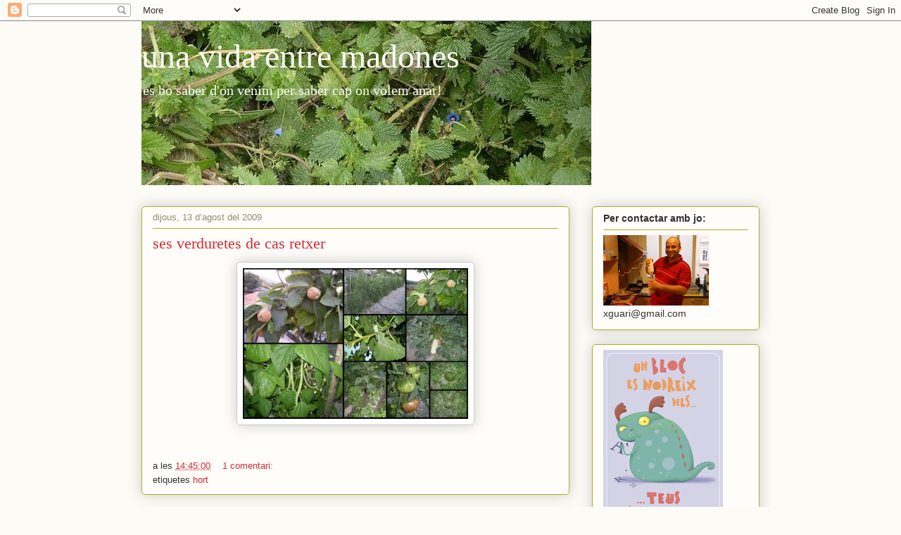

--- FILE ---
content_type: text/html; charset=UTF-8
request_url: https://xiscoguari.blogspot.com/2009/08/
body_size: 13151
content:
<!DOCTYPE html>
<html class='v2' dir='ltr' lang='ca'>
<head>
<link href='https://www.blogger.com/static/v1/widgets/335934321-css_bundle_v2.css' rel='stylesheet' type='text/css'/>
<meta content='width=1100' name='viewport'/>
<meta content='text/html; charset=UTF-8' http-equiv='Content-Type'/>
<meta content='blogger' name='generator'/>
<link href='https://xiscoguari.blogspot.com/favicon.ico' rel='icon' type='image/x-icon'/>
<link href='http://xiscoguari.blogspot.com/2009/08/' rel='canonical'/>
<link rel="alternate" type="application/atom+xml" title="una vida entre madones - Atom" href="https://xiscoguari.blogspot.com/feeds/posts/default" />
<link rel="alternate" type="application/rss+xml" title="una vida entre madones - RSS" href="https://xiscoguari.blogspot.com/feeds/posts/default?alt=rss" />
<link rel="service.post" type="application/atom+xml" title="una vida entre madones - Atom" href="https://www.blogger.com/feeds/3843124286642685806/posts/default" />
<!--Can't find substitution for tag [blog.ieCssRetrofitLinks]-->
<meta content='http://xiscoguari.blogspot.com/2009/08/' property='og:url'/>
<meta content='una vida entre madones' property='og:title'/>
<meta content='es bo saber d&#39;on venim per saber cap on volem anar!' property='og:description'/>
<title>una vida entre madones: 1/8/09 - 1/9/09</title>
<style id='page-skin-1' type='text/css'><!--
/*
-----------------------------------------------
Blogger Template Style
Name:     Awesome Inc.
Designer: Tina Chen
URL:      tinachen.org
----------------------------------------------- */
/* Content
----------------------------------------------- */
body {
font: normal normal 13px Arial, Tahoma, Helvetica, FreeSans, sans-serif;
color: #333333;
background: #fcfbf5 none repeat scroll top left;
}
html body .content-outer {
min-width: 0;
max-width: 100%;
width: 100%;
}
a:link {
text-decoration: none;
color: #d52a33;
}
a:visited {
text-decoration: none;
color: #7d181e;
}
a:hover {
text-decoration: underline;
color: #d52a33;
}
.body-fauxcolumn-outer .cap-top {
position: absolute;
z-index: 1;
height: 276px;
width: 100%;
background: transparent none repeat-x scroll top left;
_background-image: none;
}
/* Columns
----------------------------------------------- */
.content-inner {
padding: 0;
}
.header-inner .section {
margin: 0 16px;
}
.tabs-inner .section {
margin: 0 16px;
}
.main-inner {
padding-top: 30px;
}
.main-inner .column-center-inner,
.main-inner .column-left-inner,
.main-inner .column-right-inner {
padding: 0 5px;
}
*+html body .main-inner .column-center-inner {
margin-top: -30px;
}
#layout .main-inner .column-center-inner {
margin-top: 0;
}
/* Header
----------------------------------------------- */
.header-outer {
margin: 0 0 0 0;
background: transparent none repeat scroll 0 0;
}
.Header h1 {
font: normal normal 48px Georgia, Utopia, 'Palatino Linotype', Palatino, serif;
color: #fcfbf5;
text-shadow: 0 0 -1px #000000;
}
.Header h1 a {
color: #fcfbf5;
}
.Header .description {
font: normal normal 20px Georgia, Utopia, 'Palatino Linotype', Palatino, serif;
color: #fcfbf5;
}
.header-inner .Header .titlewrapper,
.header-inner .Header .descriptionwrapper {
padding-left: 0;
padding-right: 0;
margin-bottom: 0;
}
.header-inner .Header .titlewrapper {
padding-top: 22px;
}
/* Tabs
----------------------------------------------- */
.tabs-outer {
overflow: hidden;
position: relative;
background: #b3ca88 url(//www.blogblog.com/1kt/awesomeinc/tabs_gradient_light.png) repeat scroll 0 0;
}
#layout .tabs-outer {
overflow: visible;
}
.tabs-cap-top, .tabs-cap-bottom {
position: absolute;
width: 100%;
border-top: 1px solid #908d6a;
}
.tabs-cap-bottom {
bottom: 0;
}
.tabs-inner .widget li a {
display: inline-block;
margin: 0;
padding: .6em 1.5em;
font: normal normal 13px Arial, Tahoma, Helvetica, FreeSans, sans-serif;
color: #333333;
border-top: 1px solid #908d6a;
border-bottom: 1px solid #908d6a;
border-left: 1px solid #908d6a;
height: 16px;
line-height: 16px;
}
.tabs-inner .widget li:last-child a {
border-right: 1px solid #908d6a;
}
.tabs-inner .widget li.selected a, .tabs-inner .widget li a:hover {
background: #63704b url(//www.blogblog.com/1kt/awesomeinc/tabs_gradient_light.png) repeat-x scroll 0 -100px;
color: #ffffff;
}
/* Headings
----------------------------------------------- */
h2 {
font: normal bold 14px Arial, Tahoma, Helvetica, FreeSans, sans-serif;
color: #333333;
}
/* Widgets
----------------------------------------------- */
.main-inner .section {
margin: 0 27px;
padding: 0;
}
.main-inner .column-left-outer,
.main-inner .column-right-outer {
margin-top: 0;
}
#layout .main-inner .column-left-outer,
#layout .main-inner .column-right-outer {
margin-top: 0;
}
.main-inner .column-left-inner,
.main-inner .column-right-inner {
background: transparent none repeat 0 0;
-moz-box-shadow: 0 0 0 rgba(0, 0, 0, .2);
-webkit-box-shadow: 0 0 0 rgba(0, 0, 0, .2);
-goog-ms-box-shadow: 0 0 0 rgba(0, 0, 0, .2);
box-shadow: 0 0 0 rgba(0, 0, 0, .2);
-moz-border-radius: 5px;
-webkit-border-radius: 5px;
-goog-ms-border-radius: 5px;
border-radius: 5px;
}
#layout .main-inner .column-left-inner,
#layout .main-inner .column-right-inner {
margin-top: 0;
}
.sidebar .widget {
font: normal normal 14px Arial, Tahoma, Helvetica, FreeSans, sans-serif;
color: #333333;
}
.sidebar .widget a:link {
color: #d52a33;
}
.sidebar .widget a:visited {
color: #7d181e;
}
.sidebar .widget a:hover {
color: #d52a33;
}
.sidebar .widget h2 {
text-shadow: 0 0 -1px #000000;
}
.main-inner .widget {
background-color: #fefdfa;
border: 1px solid #aab123;
padding: 0 15px 15px;
margin: 20px -16px;
-moz-box-shadow: 0 0 20px rgba(0, 0, 0, .2);
-webkit-box-shadow: 0 0 20px rgba(0, 0, 0, .2);
-goog-ms-box-shadow: 0 0 20px rgba(0, 0, 0, .2);
box-shadow: 0 0 20px rgba(0, 0, 0, .2);
-moz-border-radius: 5px;
-webkit-border-radius: 5px;
-goog-ms-border-radius: 5px;
border-radius: 5px;
}
.main-inner .widget h2 {
margin: 0 -0;
padding: .6em 0 .5em;
border-bottom: 1px solid transparent;
}
.footer-inner .widget h2 {
padding: 0 0 .4em;
border-bottom: 1px solid transparent;
}
.main-inner .widget h2 + div, .footer-inner .widget h2 + div {
border-top: 1px solid #aab123;
padding-top: 8px;
}
.main-inner .widget .widget-content {
margin: 0 -0;
padding: 7px 0 0;
}
.main-inner .widget ul, .main-inner .widget #ArchiveList ul.flat {
margin: -8px -15px 0;
padding: 0;
list-style: none;
}
.main-inner .widget #ArchiveList {
margin: -8px 0 0;
}
.main-inner .widget ul li, .main-inner .widget #ArchiveList ul.flat li {
padding: .5em 15px;
text-indent: 0;
color: #666666;
border-top: 0 solid #aab123;
border-bottom: 1px solid transparent;
}
.main-inner .widget #ArchiveList ul li {
padding-top: .25em;
padding-bottom: .25em;
}
.main-inner .widget ul li:first-child, .main-inner .widget #ArchiveList ul.flat li:first-child {
border-top: none;
}
.main-inner .widget ul li:last-child, .main-inner .widget #ArchiveList ul.flat li:last-child {
border-bottom: none;
}
.post-body {
position: relative;
}
.main-inner .widget .post-body ul {
padding: 0 2.5em;
margin: .5em 0;
list-style: disc;
}
.main-inner .widget .post-body ul li {
padding: 0.25em 0;
margin-bottom: .25em;
color: #333333;
border: none;
}
.footer-inner .widget ul {
padding: 0;
list-style: none;
}
.widget .zippy {
color: #666666;
}
/* Posts
----------------------------------------------- */
body .main-inner .Blog {
padding: 0;
margin-bottom: 1em;
background-color: transparent;
border: none;
-moz-box-shadow: 0 0 0 rgba(0, 0, 0, 0);
-webkit-box-shadow: 0 0 0 rgba(0, 0, 0, 0);
-goog-ms-box-shadow: 0 0 0 rgba(0, 0, 0, 0);
box-shadow: 0 0 0 rgba(0, 0, 0, 0);
}
.main-inner .section:last-child .Blog:last-child {
padding: 0;
margin-bottom: 1em;
}
.main-inner .widget h2.date-header {
margin: 0 -15px 1px;
padding: 0 0 0 0;
font: normal normal 13px Arial, Tahoma, Helvetica, FreeSans, sans-serif;
color: #908d6a;
background: transparent none no-repeat scroll top left;
border-top: 0 solid #aab123;
border-bottom: 1px solid transparent;
-moz-border-radius-topleft: 0;
-moz-border-radius-topright: 0;
-webkit-border-top-left-radius: 0;
-webkit-border-top-right-radius: 0;
border-top-left-radius: 0;
border-top-right-radius: 0;
position: static;
bottom: 100%;
right: 15px;
text-shadow: 0 0 -1px #000000;
}
.main-inner .widget h2.date-header span {
font: normal normal 13px Arial, Tahoma, Helvetica, FreeSans, sans-serif;
display: block;
padding: .5em 15px;
border-left: 0 solid #aab123;
border-right: 0 solid #aab123;
}
.date-outer {
position: relative;
margin: 30px 0 20px;
padding: 0 15px;
background-color: #fefdfa;
border: 1px solid #aab123;
-moz-box-shadow: 0 0 20px rgba(0, 0, 0, .2);
-webkit-box-shadow: 0 0 20px rgba(0, 0, 0, .2);
-goog-ms-box-shadow: 0 0 20px rgba(0, 0, 0, .2);
box-shadow: 0 0 20px rgba(0, 0, 0, .2);
-moz-border-radius: 5px;
-webkit-border-radius: 5px;
-goog-ms-border-radius: 5px;
border-radius: 5px;
}
.date-outer:first-child {
margin-top: 0;
}
.date-outer:last-child {
margin-bottom: 20px;
-moz-border-radius-bottomleft: 5px;
-moz-border-radius-bottomright: 5px;
-webkit-border-bottom-left-radius: 5px;
-webkit-border-bottom-right-radius: 5px;
-goog-ms-border-bottom-left-radius: 5px;
-goog-ms-border-bottom-right-radius: 5px;
border-bottom-left-radius: 5px;
border-bottom-right-radius: 5px;
}
.date-posts {
margin: 0 -0;
padding: 0 0;
clear: both;
}
.post-outer, .inline-ad {
border-top: 1px solid #aab123;
margin: 0 -0;
padding: 15px 0;
}
.post-outer {
padding-bottom: 10px;
}
.post-outer:first-child {
padding-top: 0;
border-top: none;
}
.post-outer:last-child, .inline-ad:last-child {
border-bottom: none;
}
.post-body {
position: relative;
}
.post-body img {
padding: 8px;
background: #ffffff;
border: 1px solid #cccccc;
-moz-box-shadow: 0 0 20px rgba(0, 0, 0, .2);
-webkit-box-shadow: 0 0 20px rgba(0, 0, 0, .2);
box-shadow: 0 0 20px rgba(0, 0, 0, .2);
-moz-border-radius: 5px;
-webkit-border-radius: 5px;
border-radius: 5px;
}
h3.post-title, h4 {
font: normal normal 22px Georgia, Utopia, 'Palatino Linotype', Palatino, serif;
color: #d52a33;
}
h3.post-title a {
font: normal normal 22px Georgia, Utopia, 'Palatino Linotype', Palatino, serif;
color: #d52a33;
}
h3.post-title a:hover {
color: #d52a33;
text-decoration: underline;
}
.post-header {
margin: 0 0 1em;
}
.post-body {
line-height: 1.4;
}
.post-outer h2 {
color: #333333;
}
.post-footer {
margin: 1.5em 0 0;
}
#blog-pager {
padding: 15px;
font-size: 120%;
background-color: #fefdfa;
border: 1px solid #aab123;
-moz-box-shadow: 0 0 20px rgba(0, 0, 0, .2);
-webkit-box-shadow: 0 0 20px rgba(0, 0, 0, .2);
-goog-ms-box-shadow: 0 0 20px rgba(0, 0, 0, .2);
box-shadow: 0 0 20px rgba(0, 0, 0, .2);
-moz-border-radius: 5px;
-webkit-border-radius: 5px;
-goog-ms-border-radius: 5px;
border-radius: 5px;
-moz-border-radius-topleft: 5px;
-moz-border-radius-topright: 5px;
-webkit-border-top-left-radius: 5px;
-webkit-border-top-right-radius: 5px;
-goog-ms-border-top-left-radius: 5px;
-goog-ms-border-top-right-radius: 5px;
border-top-left-radius: 5px;
border-top-right-radius-topright: 5px;
margin-top: 1em;
}
.blog-feeds, .post-feeds {
margin: 1em 0;
text-align: center;
color: #333333;
}
.blog-feeds a, .post-feeds a {
color: #d52a33;
}
.blog-feeds a:visited, .post-feeds a:visited {
color: #7d181e;
}
.blog-feeds a:hover, .post-feeds a:hover {
color: #d52a33;
}
.post-outer .comments {
margin-top: 2em;
}
/* Comments
----------------------------------------------- */
.comments .comments-content .icon.blog-author {
background-repeat: no-repeat;
background-image: url([data-uri]);
}
.comments .comments-content .loadmore a {
border-top: 1px solid #908d6a;
border-bottom: 1px solid #908d6a;
}
.comments .continue {
border-top: 2px solid #908d6a;
}
/* Footer
----------------------------------------------- */
.footer-outer {
margin: -20px 0 -1px;
padding: 20px 0 0;
color: #333333;
overflow: hidden;
}
.footer-fauxborder-left {
border-top: 1px solid #aab123;
background: #fefdfa none repeat scroll 0 0;
-moz-box-shadow: 0 0 20px rgba(0, 0, 0, .2);
-webkit-box-shadow: 0 0 20px rgba(0, 0, 0, .2);
-goog-ms-box-shadow: 0 0 20px rgba(0, 0, 0, .2);
box-shadow: 0 0 20px rgba(0, 0, 0, .2);
margin: 0 -20px;
}
/* Mobile
----------------------------------------------- */
body.mobile {
background-size: auto;
}
.mobile .body-fauxcolumn-outer {
background: transparent none repeat scroll top left;
}
*+html body.mobile .main-inner .column-center-inner {
margin-top: 0;
}
.mobile .main-inner .widget {
padding: 0 0 15px;
}
.mobile .main-inner .widget h2 + div,
.mobile .footer-inner .widget h2 + div {
border-top: none;
padding-top: 0;
}
.mobile .footer-inner .widget h2 {
padding: 0.5em 0;
border-bottom: none;
}
.mobile .main-inner .widget .widget-content {
margin: 0;
padding: 7px 0 0;
}
.mobile .main-inner .widget ul,
.mobile .main-inner .widget #ArchiveList ul.flat {
margin: 0 -15px 0;
}
.mobile .main-inner .widget h2.date-header {
right: 0;
}
.mobile .date-header span {
padding: 0.4em 0;
}
.mobile .date-outer:first-child {
margin-bottom: 0;
border: 1px solid #aab123;
-moz-border-radius-topleft: 5px;
-moz-border-radius-topright: 5px;
-webkit-border-top-left-radius: 5px;
-webkit-border-top-right-radius: 5px;
-goog-ms-border-top-left-radius: 5px;
-goog-ms-border-top-right-radius: 5px;
border-top-left-radius: 5px;
border-top-right-radius: 5px;
}
.mobile .date-outer {
border-color: #aab123;
border-width: 0 1px 1px;
}
.mobile .date-outer:last-child {
margin-bottom: 0;
}
.mobile .main-inner {
padding: 0;
}
.mobile .header-inner .section {
margin: 0;
}
.mobile .post-outer, .mobile .inline-ad {
padding: 5px 0;
}
.mobile .tabs-inner .section {
margin: 0 10px;
}
.mobile .main-inner .widget h2 {
margin: 0;
padding: 0;
}
.mobile .main-inner .widget h2.date-header span {
padding: 0;
}
.mobile .main-inner .widget .widget-content {
margin: 0;
padding: 7px 0 0;
}
.mobile #blog-pager {
border: 1px solid transparent;
background: #fefdfa none repeat scroll 0 0;
}
.mobile .main-inner .column-left-inner,
.mobile .main-inner .column-right-inner {
background: transparent none repeat 0 0;
-moz-box-shadow: none;
-webkit-box-shadow: none;
-goog-ms-box-shadow: none;
box-shadow: none;
}
.mobile .date-posts {
margin: 0;
padding: 0;
}
.mobile .footer-fauxborder-left {
margin: 0;
border-top: inherit;
}
.mobile .main-inner .section:last-child .Blog:last-child {
margin-bottom: 0;
}
.mobile-index-contents {
color: #333333;
}
.mobile .mobile-link-button {
background: #d52a33 url(//www.blogblog.com/1kt/awesomeinc/tabs_gradient_light.png) repeat scroll 0 0;
}
.mobile-link-button a:link, .mobile-link-button a:visited {
color: #ffffff;
}
.mobile .tabs-inner .PageList .widget-content {
background: transparent;
border-top: 1px solid;
border-color: #908d6a;
color: #333333;
}
.mobile .tabs-inner .PageList .widget-content .pagelist-arrow {
border-left: 1px solid #908d6a;
}

--></style>
<style id='template-skin-1' type='text/css'><!--
body {
min-width: 910px;
}
.content-outer, .content-fauxcolumn-outer, .region-inner {
min-width: 910px;
max-width: 910px;
_width: 910px;
}
.main-inner .columns {
padding-left: 0px;
padding-right: 270px;
}
.main-inner .fauxcolumn-center-outer {
left: 0px;
right: 270px;
/* IE6 does not respect left and right together */
_width: expression(this.parentNode.offsetWidth -
parseInt("0px") -
parseInt("270px") + 'px');
}
.main-inner .fauxcolumn-left-outer {
width: 0px;
}
.main-inner .fauxcolumn-right-outer {
width: 270px;
}
.main-inner .column-left-outer {
width: 0px;
right: 100%;
margin-left: -0px;
}
.main-inner .column-right-outer {
width: 270px;
margin-right: -270px;
}
#layout {
min-width: 0;
}
#layout .content-outer {
min-width: 0;
width: 800px;
}
#layout .region-inner {
min-width: 0;
width: auto;
}
body#layout div.add_widget {
padding: 8px;
}
body#layout div.add_widget a {
margin-left: 32px;
}
--></style>
<link href='https://www.blogger.com/dyn-css/authorization.css?targetBlogID=3843124286642685806&amp;zx=d693a4de-8633-4d94-83dd-9aa0759e3db2' media='none' onload='if(media!=&#39;all&#39;)media=&#39;all&#39;' rel='stylesheet'/><noscript><link href='https://www.blogger.com/dyn-css/authorization.css?targetBlogID=3843124286642685806&amp;zx=d693a4de-8633-4d94-83dd-9aa0759e3db2' rel='stylesheet'/></noscript>
<meta name='google-adsense-platform-account' content='ca-host-pub-1556223355139109'/>
<meta name='google-adsense-platform-domain' content='blogspot.com'/>

</head>
<body class='loading variant-renewable'>
<div class='navbar section' id='navbar' name='Barra de navegació'><div class='widget Navbar' data-version='1' id='Navbar1'><script type="text/javascript">
    function setAttributeOnload(object, attribute, val) {
      if(window.addEventListener) {
        window.addEventListener('load',
          function(){ object[attribute] = val; }, false);
      } else {
        window.attachEvent('onload', function(){ object[attribute] = val; });
      }
    }
  </script>
<div id="navbar-iframe-container"></div>
<script type="text/javascript" src="https://apis.google.com/js/platform.js"></script>
<script type="text/javascript">
      gapi.load("gapi.iframes:gapi.iframes.style.bubble", function() {
        if (gapi.iframes && gapi.iframes.getContext) {
          gapi.iframes.getContext().openChild({
              url: 'https://www.blogger.com/navbar/3843124286642685806?origin\x3dhttps://xiscoguari.blogspot.com',
              where: document.getElementById("navbar-iframe-container"),
              id: "navbar-iframe"
          });
        }
      });
    </script><script type="text/javascript">
(function() {
var script = document.createElement('script');
script.type = 'text/javascript';
script.src = '//pagead2.googlesyndication.com/pagead/js/google_top_exp.js';
var head = document.getElementsByTagName('head')[0];
if (head) {
head.appendChild(script);
}})();
</script>
</div></div>
<div class='body-fauxcolumns'>
<div class='fauxcolumn-outer body-fauxcolumn-outer'>
<div class='cap-top'>
<div class='cap-left'></div>
<div class='cap-right'></div>
</div>
<div class='fauxborder-left'>
<div class='fauxborder-right'></div>
<div class='fauxcolumn-inner'>
</div>
</div>
<div class='cap-bottom'>
<div class='cap-left'></div>
<div class='cap-right'></div>
</div>
</div>
</div>
<div class='content'>
<div class='content-fauxcolumns'>
<div class='fauxcolumn-outer content-fauxcolumn-outer'>
<div class='cap-top'>
<div class='cap-left'></div>
<div class='cap-right'></div>
</div>
<div class='fauxborder-left'>
<div class='fauxborder-right'></div>
<div class='fauxcolumn-inner'>
</div>
</div>
<div class='cap-bottom'>
<div class='cap-left'></div>
<div class='cap-right'></div>
</div>
</div>
</div>
<div class='content-outer'>
<div class='content-cap-top cap-top'>
<div class='cap-left'></div>
<div class='cap-right'></div>
</div>
<div class='fauxborder-left content-fauxborder-left'>
<div class='fauxborder-right content-fauxborder-right'></div>
<div class='content-inner'>
<header>
<div class='header-outer'>
<div class='header-cap-top cap-top'>
<div class='cap-left'></div>
<div class='cap-right'></div>
</div>
<div class='fauxborder-left header-fauxborder-left'>
<div class='fauxborder-right header-fauxborder-right'></div>
<div class='region-inner header-inner'>
<div class='header section' id='header' name='Capçalera'><div class='widget Header' data-version='1' id='Header1'>
<div id='header-inner' style='background-image: url("https://blogger.googleusercontent.com/img/b/R29vZ2xl/AVvXsEgptHl93TytIEhfK5r6ppdFwvU384_1MGlXrVO-A-TfGjsG6hGYcJ6IrCBJkrxB6QbfwOkvrayyNR6rYrZzzxjUd13KPBNwJlJ3lFNnqRYsJKHKBk5NdrVzt-GfZvo9M3FBjeMOhcQ5KEY/s880-r/P3200028.JPG"); background-position: left; min-height: 233px; _height: 233px; background-repeat: no-repeat; '>
<div class='titlewrapper' style='background: transparent'>
<h1 class='title' style='background: transparent; border-width: 0px'>
<a href='https://xiscoguari.blogspot.com/'>
una vida entre madones
</a>
</h1>
</div>
<div class='descriptionwrapper'>
<p class='description'><span>es bo saber d'on venim per saber cap on volem anar!</span></p>
</div>
</div>
</div></div>
</div>
</div>
<div class='header-cap-bottom cap-bottom'>
<div class='cap-left'></div>
<div class='cap-right'></div>
</div>
</div>
</header>
<div class='tabs-outer'>
<div class='tabs-cap-top cap-top'>
<div class='cap-left'></div>
<div class='cap-right'></div>
</div>
<div class='fauxborder-left tabs-fauxborder-left'>
<div class='fauxborder-right tabs-fauxborder-right'></div>
<div class='region-inner tabs-inner'>
<div class='tabs no-items section' id='crosscol' name='Multicolumnes'></div>
<div class='tabs no-items section' id='crosscol-overflow' name='Cross-Column 2'></div>
</div>
</div>
<div class='tabs-cap-bottom cap-bottom'>
<div class='cap-left'></div>
<div class='cap-right'></div>
</div>
</div>
<div class='main-outer'>
<div class='main-cap-top cap-top'>
<div class='cap-left'></div>
<div class='cap-right'></div>
</div>
<div class='fauxborder-left main-fauxborder-left'>
<div class='fauxborder-right main-fauxborder-right'></div>
<div class='region-inner main-inner'>
<div class='columns fauxcolumns'>
<div class='fauxcolumn-outer fauxcolumn-center-outer'>
<div class='cap-top'>
<div class='cap-left'></div>
<div class='cap-right'></div>
</div>
<div class='fauxborder-left'>
<div class='fauxborder-right'></div>
<div class='fauxcolumn-inner'>
</div>
</div>
<div class='cap-bottom'>
<div class='cap-left'></div>
<div class='cap-right'></div>
</div>
</div>
<div class='fauxcolumn-outer fauxcolumn-left-outer'>
<div class='cap-top'>
<div class='cap-left'></div>
<div class='cap-right'></div>
</div>
<div class='fauxborder-left'>
<div class='fauxborder-right'></div>
<div class='fauxcolumn-inner'>
</div>
</div>
<div class='cap-bottom'>
<div class='cap-left'></div>
<div class='cap-right'></div>
</div>
</div>
<div class='fauxcolumn-outer fauxcolumn-right-outer'>
<div class='cap-top'>
<div class='cap-left'></div>
<div class='cap-right'></div>
</div>
<div class='fauxborder-left'>
<div class='fauxborder-right'></div>
<div class='fauxcolumn-inner'>
</div>
</div>
<div class='cap-bottom'>
<div class='cap-left'></div>
<div class='cap-right'></div>
</div>
</div>
<!-- corrects IE6 width calculation -->
<div class='columns-inner'>
<div class='column-center-outer'>
<div class='column-center-inner'>
<div class='main section' id='main' name='Principal'><div class='widget Blog' data-version='1' id='Blog1'>
<div class='blog-posts hfeed'>

          <div class="date-outer">
        
<h2 class='date-header'><span>dijous, 13 d&#8217;agost del 2009</span></h2>

          <div class="date-posts">
        
<div class='post-outer'>
<div class='post hentry uncustomized-post-template' itemprop='blogPost' itemscope='itemscope' itemtype='http://schema.org/BlogPosting'>
<meta content='https://blogger.googleusercontent.com/img/b/R29vZ2xl/AVvXsEiBfSFYWI_tew8k03crnxJImgsFrJ3nbCpjwd_gXqWIeDQgMQehYIAkcLZoNyvIWg5Oa8cND38WOQKZGKLsjpKUg7Oc5KrUyFyc3PLw6W0QoC_C9g92U0fXQsTn5m-LVvvOnbvL-gSAcCk/s320/verduretes1.jpg' itemprop='image_url'/>
<meta content='3843124286642685806' itemprop='blogId'/>
<meta content='3595302113024699177' itemprop='postId'/>
<a name='3595302113024699177'></a>
<h3 class='post-title entry-title' itemprop='name'>
<a href='https://xiscoguari.blogspot.com/2009/08/ses-verduretes-de-cas-retxer.html'>ses verduretes de cas retxer</a>
</h3>
<div class='post-header'>
<div class='post-header-line-1'></div>
</div>
<div class='post-body entry-content' id='post-body-3595302113024699177' itemprop='description articleBody'>
<a href="https://blogger.googleusercontent.com/img/b/R29vZ2xl/AVvXsEiBfSFYWI_tew8k03crnxJImgsFrJ3nbCpjwd_gXqWIeDQgMQehYIAkcLZoNyvIWg5Oa8cND38WOQKZGKLsjpKUg7Oc5KrUyFyc3PLw6W0QoC_C9g92U0fXQsTn5m-LVvvOnbvL-gSAcCk/s1600-h/verduretes1.jpg"><img alt="" border="0" id="BLOGGER_PHOTO_ID_5369429361735194914" src="https://blogger.googleusercontent.com/img/b/R29vZ2xl/AVvXsEiBfSFYWI_tew8k03crnxJImgsFrJ3nbCpjwd_gXqWIeDQgMQehYIAkcLZoNyvIWg5Oa8cND38WOQKZGKLsjpKUg7Oc5KrUyFyc3PLw6W0QoC_C9g92U0fXQsTn5m-LVvvOnbvL-gSAcCk/s320/verduretes1.jpg" style="DISPLAY: block; MARGIN: 0px auto 10px; WIDTH: 320px; CURSOR: hand; HEIGHT: 214px; TEXT-ALIGN: center" /></a><br /><div></div>
<div style='clear: both;'></div>
</div>
<div class='post-footer'>
<div class='post-footer-line post-footer-line-1'>
<span class='post-author vcard'>
</span>
<span class='post-timestamp'>
a les
<meta content='http://xiscoguari.blogspot.com/2009/08/ses-verduretes-de-cas-retxer.html' itemprop='url'/>
<a class='timestamp-link' href='https://xiscoguari.blogspot.com/2009/08/ses-verduretes-de-cas-retxer.html' rel='bookmark' title='permanent link'><abbr class='published' itemprop='datePublished' title='2009-08-13T14:45:00+02:00'>14:45:00</abbr></a>
</span>
<span class='post-comment-link'>
<a class='comment-link' href='https://www.blogger.com/comment/fullpage/post/3843124286642685806/3595302113024699177' onclick='javascript:window.open(this.href, "bloggerPopup", "toolbar=0,location=0,statusbar=1,menubar=0,scrollbars=yes,width=640,height=500"); return false;'>
1 comentari:
  </a>
</span>
<span class='post-icons'>
</span>
<div class='post-share-buttons goog-inline-block'>
</div>
</div>
<div class='post-footer-line post-footer-line-2'>
<span class='post-labels'>
etiquetes
<a href='https://xiscoguari.blogspot.com/search/label/hort' rel='tag'>hort</a>
</span>
</div>
<div class='post-footer-line post-footer-line-3'>
<span class='post-location'>
</span>
</div>
</div>
</div>
</div>

          </div></div>
        

          <div class="date-outer">
        
<h2 class='date-header'><span>dimecres, 12 d&#8217;agost del 2009</span></h2>

          <div class="date-posts">
        
<div class='post-outer'>
<div class='post hentry uncustomized-post-template' itemprop='blogPost' itemscope='itemscope' itemtype='http://schema.org/BlogPosting'>
<meta content='https://blogger.googleusercontent.com/img/b/R29vZ2xl/AVvXsEh21E55CzcSF0pzRBU-i5wg3oLobygyRxIWbf18fcx-Dd_I07mjFm_VqMEKJsibwsT56FCRtH9UYIVsS1drxsoXOMgZh8v8HDyagjGDeYaaqH6bAv-1y5oN0cVX0efRoWNjGoaGRfgP3Ps/s400/totes+097.JPG' itemprop='image_url'/>
<meta content='3843124286642685806' itemprop='blogId'/>
<meta content='1089017467329910944' itemprop='postId'/>
<a name='1089017467329910944'></a>
<h3 class='post-title entry-title' itemprop='name'>
<a href='https://xiscoguari.blogspot.com/2009/08/sa-porta-de-ca-nostra.html'>A sa porta de ca nostra</a>
</h3>
<div class='post-header'>
<div class='post-header-line-1'></div>
</div>
<div class='post-body entry-content' id='post-body-1089017467329910944' itemprop='description articleBody'>
<div>una oruga feliç, va decidir que podia dormir, i s'hi va enganxar amb dos filets de seda.</div><div>S'orugueta, se va tornar blanca, en lloc de fer capoll, va assecar sa capa de pell de fora.</div><br /><div>Jo la vaig segrestar, la vaig ficar dins una caixa de cartró per saber quina papellona sortiria d'aquesta oruga. I aquest va ser es resultat d'aquest segrest.<img alt="" border="0" id="BLOGGER_PHOTO_ID_5368973615487154226" src="https://blogger.googleusercontent.com/img/b/R29vZ2xl/AVvXsEh21E55CzcSF0pzRBU-i5wg3oLobygyRxIWbf18fcx-Dd_I07mjFm_VqMEKJsibwsT56FCRtH9UYIVsS1drxsoXOMgZh8v8HDyagjGDeYaaqH6bAv-1y5oN0cVX0efRoWNjGoaGRfgP3Ps/s400/totes+097.JPG" style="DISPLAY: block; MARGIN: 0px auto 10px; WIDTH: 400px; CURSOR: hand; HEIGHT: 300px; TEXT-ALIGN: center" /></div>
<div style='clear: both;'></div>
</div>
<div class='post-footer'>
<div class='post-footer-line post-footer-line-1'>
<span class='post-author vcard'>
</span>
<span class='post-timestamp'>
a les
<meta content='http://xiscoguari.blogspot.com/2009/08/sa-porta-de-ca-nostra.html' itemprop='url'/>
<a class='timestamp-link' href='https://xiscoguari.blogspot.com/2009/08/sa-porta-de-ca-nostra.html' rel='bookmark' title='permanent link'><abbr class='published' itemprop='datePublished' title='2009-08-12T09:07:00+02:00'>9:07:00</abbr></a>
</span>
<span class='post-comment-link'>
<a class='comment-link' href='https://www.blogger.com/comment/fullpage/post/3843124286642685806/1089017467329910944' onclick='javascript:window.open(this.href, "bloggerPopup", "toolbar=0,location=0,statusbar=1,menubar=0,scrollbars=yes,width=640,height=500"); return false;'>
1 comentari:
  </a>
</span>
<span class='post-icons'>
</span>
<div class='post-share-buttons goog-inline-block'>
</div>
</div>
<div class='post-footer-line post-footer-line-2'>
<span class='post-labels'>
etiquetes
<a href='https://xiscoguari.blogspot.com/search/label/papellona%20rei' rel='tag'>papellona rei</a>
</span>
</div>
<div class='post-footer-line post-footer-line-3'>
<span class='post-location'>
</span>
</div>
</div>
</div>
</div>

        </div></div>
      
</div>
<div class='blog-pager' id='blog-pager'>
<span id='blog-pager-newer-link'>
<a class='blog-pager-newer-link' href='https://xiscoguari.blogspot.com/' id='Blog1_blog-pager-newer-link' title='Missatges més recents'>Missatges més recents</a>
</span>
<span id='blog-pager-older-link'>
<a class='blog-pager-older-link' href='https://xiscoguari.blogspot.com/search?updated-max=2009-08-12T09:07:00%2B02:00' id='Blog1_blog-pager-older-link' title='Missatges més antics'>Missatges més antics</a>
</span>
<a class='home-link' href='https://xiscoguari.blogspot.com/'>Inici</a>
</div>
<div class='clear'></div>
<div class='blog-feeds'>
<div class='feed-links'>
Subscriure's a:
<a class='feed-link' href='https://xiscoguari.blogspot.com/feeds/posts/default' target='_blank' type='application/atom+xml'>Comentaris (Atom)</a>
</div>
</div>
</div></div>
</div>
</div>
<div class='column-left-outer'>
<div class='column-left-inner'>
<aside>
</aside>
</div>
</div>
<div class='column-right-outer'>
<div class='column-right-inner'>
<aside>
<div class='sidebar section' id='sidebar-right-1'><div class='widget Image' data-version='1' id='Image1'>
<h2>Per contactar amb jo:</h2>
<div class='widget-content'>
<img alt='Per contactar amb jo:' height='100' id='Image1_img' src='https://blogger.googleusercontent.com/img/b/R29vZ2xl/AVvXsEjXD5hSiegoEysCnk7n3g9knOvVaMYr2iv_ACA9_QNYBdf4ZiXrgoVgFyzRdX_DGF2wBPrIAR3tvEpIFNJCWLfAb6y3U7yaEo2mCi0DT02mWAftbtaIHIDgoZA8ifJ5b8wUVrAYFENIw0I/s150/33684_1653931147189_1204365569_31847847_5555297_n.jpg' width='150'/>
<br/>
<span class='caption'>xguari@gmail.com</span>
</div>
<div class='clear'></div>
</div><div class='widget HTML' data-version='1' id='HTML1'>
<div class='widget-content'>
<a href="http://www.saveourblogs.blogspot.com"><img src="https://lh3.googleusercontent.com/blogger_img_proxy/AEn0k_vRq-_pzFy0LmFnj1OQwgKhp9HbcPbQToUQiCHuZ96mX3gRHN9WnDO9lEFIzDH3kCyHNHZZ767hgynzpz4nkcGoWG8RVt6jkegRp3vchqvVfjWcNcduGMHQynIx6EUHfMfVsA=s0-d"></a>
</div>
<div class='clear'></div>
</div><div class='widget BlogArchive' data-version='1' id='BlogArchive1'>
<h2>Arxiu del blog</h2>
<div class='widget-content'>
<div id='ArchiveList'>
<div id='BlogArchive1_ArchiveList'>
<ul class='hierarchy'>
<li class='archivedate collapsed'>
<a class='toggle' href='javascript:void(0)'>
<span class='zippy'>

        &#9658;&#160;
      
</span>
</a>
<a class='post-count-link' href='https://xiscoguari.blogspot.com/2017/'>
2017
</a>
<span class='post-count' dir='ltr'>(3)</span>
<ul class='hierarchy'>
<li class='archivedate collapsed'>
<a class='toggle' href='javascript:void(0)'>
<span class='zippy'>

        &#9658;&#160;
      
</span>
</a>
<a class='post-count-link' href='https://xiscoguari.blogspot.com/2017/03/'>
de març
</a>
<span class='post-count' dir='ltr'>(2)</span>
</li>
</ul>
<ul class='hierarchy'>
<li class='archivedate collapsed'>
<a class='toggle' href='javascript:void(0)'>
<span class='zippy'>

        &#9658;&#160;
      
</span>
</a>
<a class='post-count-link' href='https://xiscoguari.blogspot.com/2017/01/'>
de gener
</a>
<span class='post-count' dir='ltr'>(1)</span>
</li>
</ul>
</li>
</ul>
<ul class='hierarchy'>
<li class='archivedate collapsed'>
<a class='toggle' href='javascript:void(0)'>
<span class='zippy'>

        &#9658;&#160;
      
</span>
</a>
<a class='post-count-link' href='https://xiscoguari.blogspot.com/2014/'>
2014
</a>
<span class='post-count' dir='ltr'>(3)</span>
<ul class='hierarchy'>
<li class='archivedate collapsed'>
<a class='toggle' href='javascript:void(0)'>
<span class='zippy'>

        &#9658;&#160;
      
</span>
</a>
<a class='post-count-link' href='https://xiscoguari.blogspot.com/2014/07/'>
de juliol
</a>
<span class='post-count' dir='ltr'>(1)</span>
</li>
</ul>
<ul class='hierarchy'>
<li class='archivedate collapsed'>
<a class='toggle' href='javascript:void(0)'>
<span class='zippy'>

        &#9658;&#160;
      
</span>
</a>
<a class='post-count-link' href='https://xiscoguari.blogspot.com/2014/05/'>
de maig
</a>
<span class='post-count' dir='ltr'>(2)</span>
</li>
</ul>
</li>
</ul>
<ul class='hierarchy'>
<li class='archivedate collapsed'>
<a class='toggle' href='javascript:void(0)'>
<span class='zippy'>

        &#9658;&#160;
      
</span>
</a>
<a class='post-count-link' href='https://xiscoguari.blogspot.com/2011/'>
2011
</a>
<span class='post-count' dir='ltr'>(19)</span>
<ul class='hierarchy'>
<li class='archivedate collapsed'>
<a class='toggle' href='javascript:void(0)'>
<span class='zippy'>

        &#9658;&#160;
      
</span>
</a>
<a class='post-count-link' href='https://xiscoguari.blogspot.com/2011/10/'>
d&#8217;octubre
</a>
<span class='post-count' dir='ltr'>(1)</span>
</li>
</ul>
<ul class='hierarchy'>
<li class='archivedate collapsed'>
<a class='toggle' href='javascript:void(0)'>
<span class='zippy'>

        &#9658;&#160;
      
</span>
</a>
<a class='post-count-link' href='https://xiscoguari.blogspot.com/2011/08/'>
d&#8217;agost
</a>
<span class='post-count' dir='ltr'>(2)</span>
</li>
</ul>
<ul class='hierarchy'>
<li class='archivedate collapsed'>
<a class='toggle' href='javascript:void(0)'>
<span class='zippy'>

        &#9658;&#160;
      
</span>
</a>
<a class='post-count-link' href='https://xiscoguari.blogspot.com/2011/07/'>
de juliol
</a>
<span class='post-count' dir='ltr'>(1)</span>
</li>
</ul>
<ul class='hierarchy'>
<li class='archivedate collapsed'>
<a class='toggle' href='javascript:void(0)'>
<span class='zippy'>

        &#9658;&#160;
      
</span>
</a>
<a class='post-count-link' href='https://xiscoguari.blogspot.com/2011/06/'>
de juny
</a>
<span class='post-count' dir='ltr'>(1)</span>
</li>
</ul>
<ul class='hierarchy'>
<li class='archivedate collapsed'>
<a class='toggle' href='javascript:void(0)'>
<span class='zippy'>

        &#9658;&#160;
      
</span>
</a>
<a class='post-count-link' href='https://xiscoguari.blogspot.com/2011/05/'>
de maig
</a>
<span class='post-count' dir='ltr'>(2)</span>
</li>
</ul>
<ul class='hierarchy'>
<li class='archivedate collapsed'>
<a class='toggle' href='javascript:void(0)'>
<span class='zippy'>

        &#9658;&#160;
      
</span>
</a>
<a class='post-count-link' href='https://xiscoguari.blogspot.com/2011/04/'>
d&#8217;abril
</a>
<span class='post-count' dir='ltr'>(2)</span>
</li>
</ul>
<ul class='hierarchy'>
<li class='archivedate collapsed'>
<a class='toggle' href='javascript:void(0)'>
<span class='zippy'>

        &#9658;&#160;
      
</span>
</a>
<a class='post-count-link' href='https://xiscoguari.blogspot.com/2011/03/'>
de març
</a>
<span class='post-count' dir='ltr'>(3)</span>
</li>
</ul>
<ul class='hierarchy'>
<li class='archivedate collapsed'>
<a class='toggle' href='javascript:void(0)'>
<span class='zippy'>

        &#9658;&#160;
      
</span>
</a>
<a class='post-count-link' href='https://xiscoguari.blogspot.com/2011/02/'>
de febrer
</a>
<span class='post-count' dir='ltr'>(2)</span>
</li>
</ul>
<ul class='hierarchy'>
<li class='archivedate collapsed'>
<a class='toggle' href='javascript:void(0)'>
<span class='zippy'>

        &#9658;&#160;
      
</span>
</a>
<a class='post-count-link' href='https://xiscoguari.blogspot.com/2011/01/'>
de gener
</a>
<span class='post-count' dir='ltr'>(5)</span>
</li>
</ul>
</li>
</ul>
<ul class='hierarchy'>
<li class='archivedate collapsed'>
<a class='toggle' href='javascript:void(0)'>
<span class='zippy'>

        &#9658;&#160;
      
</span>
</a>
<a class='post-count-link' href='https://xiscoguari.blogspot.com/2010/'>
2010
</a>
<span class='post-count' dir='ltr'>(51)</span>
<ul class='hierarchy'>
<li class='archivedate collapsed'>
<a class='toggle' href='javascript:void(0)'>
<span class='zippy'>

        &#9658;&#160;
      
</span>
</a>
<a class='post-count-link' href='https://xiscoguari.blogspot.com/2010/12/'>
de desembre
</a>
<span class='post-count' dir='ltr'>(8)</span>
</li>
</ul>
<ul class='hierarchy'>
<li class='archivedate collapsed'>
<a class='toggle' href='javascript:void(0)'>
<span class='zippy'>

        &#9658;&#160;
      
</span>
</a>
<a class='post-count-link' href='https://xiscoguari.blogspot.com/2010/11/'>
de novembre
</a>
<span class='post-count' dir='ltr'>(3)</span>
</li>
</ul>
<ul class='hierarchy'>
<li class='archivedate collapsed'>
<a class='toggle' href='javascript:void(0)'>
<span class='zippy'>

        &#9658;&#160;
      
</span>
</a>
<a class='post-count-link' href='https://xiscoguari.blogspot.com/2010/10/'>
d&#8217;octubre
</a>
<span class='post-count' dir='ltr'>(4)</span>
</li>
</ul>
<ul class='hierarchy'>
<li class='archivedate collapsed'>
<a class='toggle' href='javascript:void(0)'>
<span class='zippy'>

        &#9658;&#160;
      
</span>
</a>
<a class='post-count-link' href='https://xiscoguari.blogspot.com/2010/09/'>
de setembre
</a>
<span class='post-count' dir='ltr'>(1)</span>
</li>
</ul>
<ul class='hierarchy'>
<li class='archivedate collapsed'>
<a class='toggle' href='javascript:void(0)'>
<span class='zippy'>

        &#9658;&#160;
      
</span>
</a>
<a class='post-count-link' href='https://xiscoguari.blogspot.com/2010/07/'>
de juliol
</a>
<span class='post-count' dir='ltr'>(3)</span>
</li>
</ul>
<ul class='hierarchy'>
<li class='archivedate collapsed'>
<a class='toggle' href='javascript:void(0)'>
<span class='zippy'>

        &#9658;&#160;
      
</span>
</a>
<a class='post-count-link' href='https://xiscoguari.blogspot.com/2010/06/'>
de juny
</a>
<span class='post-count' dir='ltr'>(6)</span>
</li>
</ul>
<ul class='hierarchy'>
<li class='archivedate collapsed'>
<a class='toggle' href='javascript:void(0)'>
<span class='zippy'>

        &#9658;&#160;
      
</span>
</a>
<a class='post-count-link' href='https://xiscoguari.blogspot.com/2010/05/'>
de maig
</a>
<span class='post-count' dir='ltr'>(1)</span>
</li>
</ul>
<ul class='hierarchy'>
<li class='archivedate collapsed'>
<a class='toggle' href='javascript:void(0)'>
<span class='zippy'>

        &#9658;&#160;
      
</span>
</a>
<a class='post-count-link' href='https://xiscoguari.blogspot.com/2010/04/'>
d&#8217;abril
</a>
<span class='post-count' dir='ltr'>(6)</span>
</li>
</ul>
<ul class='hierarchy'>
<li class='archivedate collapsed'>
<a class='toggle' href='javascript:void(0)'>
<span class='zippy'>

        &#9658;&#160;
      
</span>
</a>
<a class='post-count-link' href='https://xiscoguari.blogspot.com/2010/03/'>
de març
</a>
<span class='post-count' dir='ltr'>(3)</span>
</li>
</ul>
<ul class='hierarchy'>
<li class='archivedate collapsed'>
<a class='toggle' href='javascript:void(0)'>
<span class='zippy'>

        &#9658;&#160;
      
</span>
</a>
<a class='post-count-link' href='https://xiscoguari.blogspot.com/2010/02/'>
de febrer
</a>
<span class='post-count' dir='ltr'>(10)</span>
</li>
</ul>
<ul class='hierarchy'>
<li class='archivedate collapsed'>
<a class='toggle' href='javascript:void(0)'>
<span class='zippy'>

        &#9658;&#160;
      
</span>
</a>
<a class='post-count-link' href='https://xiscoguari.blogspot.com/2010/01/'>
de gener
</a>
<span class='post-count' dir='ltr'>(6)</span>
</li>
</ul>
</li>
</ul>
<ul class='hierarchy'>
<li class='archivedate expanded'>
<a class='toggle' href='javascript:void(0)'>
<span class='zippy toggle-open'>

        &#9660;&#160;
      
</span>
</a>
<a class='post-count-link' href='https://xiscoguari.blogspot.com/2009/'>
2009
</a>
<span class='post-count' dir='ltr'>(32)</span>
<ul class='hierarchy'>
<li class='archivedate collapsed'>
<a class='toggle' href='javascript:void(0)'>
<span class='zippy'>

        &#9658;&#160;
      
</span>
</a>
<a class='post-count-link' href='https://xiscoguari.blogspot.com/2009/12/'>
de desembre
</a>
<span class='post-count' dir='ltr'>(1)</span>
</li>
</ul>
<ul class='hierarchy'>
<li class='archivedate collapsed'>
<a class='toggle' href='javascript:void(0)'>
<span class='zippy'>

        &#9658;&#160;
      
</span>
</a>
<a class='post-count-link' href='https://xiscoguari.blogspot.com/2009/11/'>
de novembre
</a>
<span class='post-count' dir='ltr'>(8)</span>
</li>
</ul>
<ul class='hierarchy'>
<li class='archivedate collapsed'>
<a class='toggle' href='javascript:void(0)'>
<span class='zippy'>

        &#9658;&#160;
      
</span>
</a>
<a class='post-count-link' href='https://xiscoguari.blogspot.com/2009/10/'>
d&#8217;octubre
</a>
<span class='post-count' dir='ltr'>(4)</span>
</li>
</ul>
<ul class='hierarchy'>
<li class='archivedate collapsed'>
<a class='toggle' href='javascript:void(0)'>
<span class='zippy'>

        &#9658;&#160;
      
</span>
</a>
<a class='post-count-link' href='https://xiscoguari.blogspot.com/2009/09/'>
de setembre
</a>
<span class='post-count' dir='ltr'>(1)</span>
</li>
</ul>
<ul class='hierarchy'>
<li class='archivedate expanded'>
<a class='toggle' href='javascript:void(0)'>
<span class='zippy toggle-open'>

        &#9660;&#160;
      
</span>
</a>
<a class='post-count-link' href='https://xiscoguari.blogspot.com/2009/08/'>
d&#8217;agost
</a>
<span class='post-count' dir='ltr'>(2)</span>
<ul class='posts'>
<li><a href='https://xiscoguari.blogspot.com/2009/08/ses-verduretes-de-cas-retxer.html'>ses verduretes de cas retxer</a></li>
<li><a href='https://xiscoguari.blogspot.com/2009/08/sa-porta-de-ca-nostra.html'>A sa porta de ca nostra</a></li>
</ul>
</li>
</ul>
<ul class='hierarchy'>
<li class='archivedate collapsed'>
<a class='toggle' href='javascript:void(0)'>
<span class='zippy'>

        &#9658;&#160;
      
</span>
</a>
<a class='post-count-link' href='https://xiscoguari.blogspot.com/2009/07/'>
de juliol
</a>
<span class='post-count' dir='ltr'>(5)</span>
</li>
</ul>
<ul class='hierarchy'>
<li class='archivedate collapsed'>
<a class='toggle' href='javascript:void(0)'>
<span class='zippy'>

        &#9658;&#160;
      
</span>
</a>
<a class='post-count-link' href='https://xiscoguari.blogspot.com/2009/06/'>
de juny
</a>
<span class='post-count' dir='ltr'>(5)</span>
</li>
</ul>
<ul class='hierarchy'>
<li class='archivedate collapsed'>
<a class='toggle' href='javascript:void(0)'>
<span class='zippy'>

        &#9658;&#160;
      
</span>
</a>
<a class='post-count-link' href='https://xiscoguari.blogspot.com/2009/05/'>
de maig
</a>
<span class='post-count' dir='ltr'>(4)</span>
</li>
</ul>
<ul class='hierarchy'>
<li class='archivedate collapsed'>
<a class='toggle' href='javascript:void(0)'>
<span class='zippy'>

        &#9658;&#160;
      
</span>
</a>
<a class='post-count-link' href='https://xiscoguari.blogspot.com/2009/02/'>
de febrer
</a>
<span class='post-count' dir='ltr'>(2)</span>
</li>
</ul>
</li>
</ul>
<ul class='hierarchy'>
<li class='archivedate collapsed'>
<a class='toggle' href='javascript:void(0)'>
<span class='zippy'>

        &#9658;&#160;
      
</span>
</a>
<a class='post-count-link' href='https://xiscoguari.blogspot.com/2008/'>
2008
</a>
<span class='post-count' dir='ltr'>(83)</span>
<ul class='hierarchy'>
<li class='archivedate collapsed'>
<a class='toggle' href='javascript:void(0)'>
<span class='zippy'>

        &#9658;&#160;
      
</span>
</a>
<a class='post-count-link' href='https://xiscoguari.blogspot.com/2008/11/'>
de novembre
</a>
<span class='post-count' dir='ltr'>(1)</span>
</li>
</ul>
<ul class='hierarchy'>
<li class='archivedate collapsed'>
<a class='toggle' href='javascript:void(0)'>
<span class='zippy'>

        &#9658;&#160;
      
</span>
</a>
<a class='post-count-link' href='https://xiscoguari.blogspot.com/2008/10/'>
d&#8217;octubre
</a>
<span class='post-count' dir='ltr'>(13)</span>
</li>
</ul>
<ul class='hierarchy'>
<li class='archivedate collapsed'>
<a class='toggle' href='javascript:void(0)'>
<span class='zippy'>

        &#9658;&#160;
      
</span>
</a>
<a class='post-count-link' href='https://xiscoguari.blogspot.com/2008/09/'>
de setembre
</a>
<span class='post-count' dir='ltr'>(17)</span>
</li>
</ul>
<ul class='hierarchy'>
<li class='archivedate collapsed'>
<a class='toggle' href='javascript:void(0)'>
<span class='zippy'>

        &#9658;&#160;
      
</span>
</a>
<a class='post-count-link' href='https://xiscoguari.blogspot.com/2008/08/'>
d&#8217;agost
</a>
<span class='post-count' dir='ltr'>(8)</span>
</li>
</ul>
<ul class='hierarchy'>
<li class='archivedate collapsed'>
<a class='toggle' href='javascript:void(0)'>
<span class='zippy'>

        &#9658;&#160;
      
</span>
</a>
<a class='post-count-link' href='https://xiscoguari.blogspot.com/2008/07/'>
de juliol
</a>
<span class='post-count' dir='ltr'>(10)</span>
</li>
</ul>
<ul class='hierarchy'>
<li class='archivedate collapsed'>
<a class='toggle' href='javascript:void(0)'>
<span class='zippy'>

        &#9658;&#160;
      
</span>
</a>
<a class='post-count-link' href='https://xiscoguari.blogspot.com/2008/06/'>
de juny
</a>
<span class='post-count' dir='ltr'>(9)</span>
</li>
</ul>
<ul class='hierarchy'>
<li class='archivedate collapsed'>
<a class='toggle' href='javascript:void(0)'>
<span class='zippy'>

        &#9658;&#160;
      
</span>
</a>
<a class='post-count-link' href='https://xiscoguari.blogspot.com/2008/05/'>
de maig
</a>
<span class='post-count' dir='ltr'>(10)</span>
</li>
</ul>
<ul class='hierarchy'>
<li class='archivedate collapsed'>
<a class='toggle' href='javascript:void(0)'>
<span class='zippy'>

        &#9658;&#160;
      
</span>
</a>
<a class='post-count-link' href='https://xiscoguari.blogspot.com/2008/04/'>
d&#8217;abril
</a>
<span class='post-count' dir='ltr'>(2)</span>
</li>
</ul>
<ul class='hierarchy'>
<li class='archivedate collapsed'>
<a class='toggle' href='javascript:void(0)'>
<span class='zippy'>

        &#9658;&#160;
      
</span>
</a>
<a class='post-count-link' href='https://xiscoguari.blogspot.com/2008/03/'>
de març
</a>
<span class='post-count' dir='ltr'>(10)</span>
</li>
</ul>
<ul class='hierarchy'>
<li class='archivedate collapsed'>
<a class='toggle' href='javascript:void(0)'>
<span class='zippy'>

        &#9658;&#160;
      
</span>
</a>
<a class='post-count-link' href='https://xiscoguari.blogspot.com/2008/02/'>
de febrer
</a>
<span class='post-count' dir='ltr'>(2)</span>
</li>
</ul>
<ul class='hierarchy'>
<li class='archivedate collapsed'>
<a class='toggle' href='javascript:void(0)'>
<span class='zippy'>

        &#9658;&#160;
      
</span>
</a>
<a class='post-count-link' href='https://xiscoguari.blogspot.com/2008/01/'>
de gener
</a>
<span class='post-count' dir='ltr'>(1)</span>
</li>
</ul>
</li>
</ul>
<ul class='hierarchy'>
<li class='archivedate collapsed'>
<a class='toggle' href='javascript:void(0)'>
<span class='zippy'>

        &#9658;&#160;
      
</span>
</a>
<a class='post-count-link' href='https://xiscoguari.blogspot.com/2007/'>
2007
</a>
<span class='post-count' dir='ltr'>(19)</span>
<ul class='hierarchy'>
<li class='archivedate collapsed'>
<a class='toggle' href='javascript:void(0)'>
<span class='zippy'>

        &#9658;&#160;
      
</span>
</a>
<a class='post-count-link' href='https://xiscoguari.blogspot.com/2007/12/'>
de desembre
</a>
<span class='post-count' dir='ltr'>(5)</span>
</li>
</ul>
<ul class='hierarchy'>
<li class='archivedate collapsed'>
<a class='toggle' href='javascript:void(0)'>
<span class='zippy'>

        &#9658;&#160;
      
</span>
</a>
<a class='post-count-link' href='https://xiscoguari.blogspot.com/2007/11/'>
de novembre
</a>
<span class='post-count' dir='ltr'>(14)</span>
</li>
</ul>
</li>
</ul>
</div>
</div>
<div class='clear'></div>
</div>
</div><div class='widget BlogList' data-version='1' id='BlogList1'>
<h2 class='title'>La meva llista de blogs</h2>
<div class='widget-content'>
<div class='blog-list-container' id='BlogList1_container'>
<ul id='BlogList1_blogs'>
</ul>
<div class='clear'></div>
</div>
</div>
</div><div class='widget Label' data-version='1' id='Label1'>
<h2>Etiquetes</h2>
<div class='widget-content cloud-label-widget-content'>
<span class='label-size label-size-5'>
<a dir='ltr' href='https://xiscoguari.blogspot.com/search/label/confitura'>confitura</a>
</span>
<span class='label-size label-size-4'>
<a dir='ltr' href='https://xiscoguari.blogspot.com/search/label/bunyols'>bunyols</a>
</span>
<span class='label-size label-size-3'>
<a dir='ltr' href='https://xiscoguari.blogspot.com/search/label/aniversari'>aniversari</a>
</span>
<span class='label-size label-size-3'>
<a dir='ltr' href='https://xiscoguari.blogspot.com/search/label/festes'>festes</a>
</span>
<span class='label-size label-size-3'>
<a dir='ltr' href='https://xiscoguari.blogspot.com/search/label/formatge'>formatge</a>
</span>
<span class='label-size label-size-3'>
<a dir='ltr' href='https://xiscoguari.blogspot.com/search/label/llibre'>llibre</a>
</span>
<span class='label-size label-size-3'>
<a dir='ltr' href='https://xiscoguari.blogspot.com/search/label/ser'>ser</a>
</span>
<span class='label-size label-size-3'>
<a dir='ltr' href='https://xiscoguari.blogspot.com/search/label/bolets'>bolets</a>
</span>
<span class='label-size label-size-3'>
<a dir='ltr' href='https://xiscoguari.blogspot.com/search/label/brou'>brou</a>
</span>
<span class='label-size label-size-3'>
<a dir='ltr' href='https://xiscoguari.blogspot.com/search/label/caseta%20gengibre'>caseta gengibre</a>
</span>
<span class='label-size label-size-3'>
<a dir='ltr' href='https://xiscoguari.blogspot.com/search/label/coca%20d%27albercocs'>coca d&#39;albercocs</a>
</span>
<span class='label-size label-size-3'>
<a dir='ltr' href='https://xiscoguari.blogspot.com/search/label/codonys'>codonys</a>
</span>
<span class='label-size label-size-3'>
<a dir='ltr' href='https://xiscoguari.blogspot.com/search/label/conserva%20d%27albercocs'>conserva d&#39;albercocs</a>
</span>
<span class='label-size label-size-3'>
<a dir='ltr' href='https://xiscoguari.blogspot.com/search/label/cotxe'>cotxe</a>
</span>
<span class='label-size label-size-3'>
<a dir='ltr' href='https://xiscoguari.blogspot.com/search/label/crema'>crema</a>
</span>
<span class='label-size label-size-3'>
<a dir='ltr' href='https://xiscoguari.blogspot.com/search/label/eivissa'>eivissa</a>
</span>
<span class='label-size label-size-3'>
<a dir='ltr' href='https://xiscoguari.blogspot.com/search/label/esclatassangs'>esclatassangs</a>
</span>
<span class='label-size label-size-3'>
<a dir='ltr' href='https://xiscoguari.blogspot.com/search/label/espinagada'>espinagada</a>
</span>
<span class='label-size label-size-3'>
<a dir='ltr' href='https://xiscoguari.blogspot.com/search/label/llonguets'>llonguets</a>
</span>
<span class='label-size label-size-3'>
<a dir='ltr' href='https://xiscoguari.blogspot.com/search/label/madones'>madones</a>
</span>
<span class='label-size label-size-3'>
<a dir='ltr' href='https://xiscoguari.blogspot.com/search/label/nadal'>nadal</a>
</span>
<span class='label-size label-size-3'>
<a dir='ltr' href='https://xiscoguari.blogspot.com/search/label/padrina'>padrina</a>
</span>
<span class='label-size label-size-3'>
<a dir='ltr' href='https://xiscoguari.blogspot.com/search/label/panades'>panades</a>
</span>
<span class='label-size label-size-3'>
<a dir='ltr' href='https://xiscoguari.blogspot.com/search/label/recursos%20did%C3%A0ctics'>recursos didàctics</a>
</span>
<span class='label-size label-size-3'>
<a dir='ltr' href='https://xiscoguari.blogspot.com/search/label/sopes'>sopes</a>
</span>
<span class='label-size label-size-3'>
<a dir='ltr' href='https://xiscoguari.blogspot.com/search/label/toni%20rigt%20cata%20nynke%20judith'>toni rigt cata nynke judith</a>
</span>
<span class='label-size label-size-3'>
<a dir='ltr' href='https://xiscoguari.blogspot.com/search/label/torr%C3%B3'>torró</a>
</span>
<span class='label-size label-size-1'>
<a dir='ltr' href='https://xiscoguari.blogspot.com/search/label/5juliol'>5juliol</a>
</span>
<span class='label-size label-size-1'>
<a dir='ltr' href='https://xiscoguari.blogspot.com/search/label/Arr%C3%B2s%20berberetxos'>Arròs berberetxos</a>
</span>
<span class='label-size label-size-1'>
<a dir='ltr' href='https://xiscoguari.blogspot.com/search/label/Arr%C3%B2s%20brut'>Arròs brut</a>
</span>
<span class='label-size label-size-1'>
<a dir='ltr' href='https://xiscoguari.blogspot.com/search/label/Calvi%C3%A0'>Calvià</a>
</span>
<span class='label-size label-size-1'>
<a dir='ltr' href='https://xiscoguari.blogspot.com/search/label/Fornalutx'>Fornalutx</a>
</span>
<span class='label-size label-size-1'>
<a dir='ltr' href='https://xiscoguari.blogspot.com/search/label/Lasagna%20de%20verdures'>Lasagna de verdures</a>
</span>
<span class='label-size label-size-1'>
<a dir='ltr' href='https://xiscoguari.blogspot.com/search/label/Oreto%20i%20Francesc'>Oreto i Francesc</a>
</span>
<span class='label-size label-size-1'>
<a dir='ltr' href='https://xiscoguari.blogspot.com/search/label/PSIB'>PSIB</a>
</span>
<span class='label-size label-size-1'>
<a dir='ltr' href='https://xiscoguari.blogspot.com/search/label/Programaci%C3%B3%209%20a%2012%20mesos'>Programació 9 a 12 mesos</a>
</span>
<span class='label-size label-size-1'>
<a dir='ltr' href='https://xiscoguari.blogspot.com/search/label/Temporada'>Temporada</a>
</span>
<span class='label-size label-size-1'>
<a dir='ltr' href='https://xiscoguari.blogspot.com/search/label/Turisme'>Turisme</a>
</span>
<span class='label-size label-size-1'>
<a dir='ltr' href='https://xiscoguari.blogspot.com/search/label/Violant'>Violant</a>
</span>
<span class='label-size label-size-1'>
<a dir='ltr' href='https://xiscoguari.blogspot.com/search/label/alberg%C3%ADnies'>albergínies</a>
</span>
<span class='label-size label-size-1'>
<a dir='ltr' href='https://xiscoguari.blogspot.com/search/label/alemanes'>alemanes</a>
</span>
<span class='label-size label-size-1'>
<a dir='ltr' href='https://xiscoguari.blogspot.com/search/label/allioli'>allioli</a>
</span>
<span class='label-size label-size-1'>
<a dir='ltr' href='https://xiscoguari.blogspot.com/search/label/amanida%20taronges'>amanida taronges</a>
</span>
<span class='label-size label-size-1'>
<a dir='ltr' href='https://xiscoguari.blogspot.com/search/label/autoescola'>autoescola</a>
</span>
<span class='label-size label-size-1'>
<a dir='ltr' href='https://xiscoguari.blogspot.com/search/label/ball%20des%20gegants'>ball des gegants</a>
</span>
<span class='label-size label-size-1'>
<a dir='ltr' href='https://xiscoguari.blogspot.com/search/label/binifald%C3%B3'>binifaldó</a>
</span>
<span class='label-size label-size-1'>
<a dir='ltr' href='https://xiscoguari.blogspot.com/search/label/blaves'>blaves</a>
</span>
<span class='label-size label-size-1'>
<a dir='ltr' href='https://xiscoguari.blogspot.com/search/label/bocata'>bocata</a>
</span>
<span class='label-size label-size-1'>
<a dir='ltr' href='https://xiscoguari.blogspot.com/search/label/bollit%20d%27%C3%B2ssos'>bollit d&#39;òssos</a>
</span>
<span class='label-size label-size-1'>
<a dir='ltr' href='https://xiscoguari.blogspot.com/search/label/brou%20de%20peix'>brou de peix</a>
</span>
<span class='label-size label-size-1'>
<a dir='ltr' href='https://xiscoguari.blogspot.com/search/label/bunyols%20eivissencs'>bunyols eivissencs</a>
</span>
<span class='label-size label-size-1'>
<a dir='ltr' href='https://xiscoguari.blogspot.com/search/label/ca%20nostra'>ca nostra</a>
</span>
<span class='label-size label-size-1'>
<a dir='ltr' href='https://xiscoguari.blogspot.com/search/label/cabell%20d%27%C3%A0ngel'>cabell d&#39;àngel</a>
</span>
<span class='label-size label-size-1'>
<a dir='ltr' href='https://xiscoguari.blogspot.com/search/label/cabrons%20que%20haurien%20d%27estar%20tots%20detinguts'>cabrons que haurien d&#39;estar tots detinguts</a>
</span>
<span class='label-size label-size-1'>
<a dir='ltr' href='https://xiscoguari.blogspot.com/search/label/cactus'>cactus</a>
</span>
<span class='label-size label-size-1'>
<a dir='ltr' href='https://xiscoguari.blogspot.com/search/label/cagondell'>cagondell</a>
</span>
<span class='label-size label-size-1'>
<a dir='ltr' href='https://xiscoguari.blogspot.com/search/label/calamars%20farcits'>calamars farcits</a>
</span>
<span class='label-size label-size-1'>
<a dir='ltr' href='https://xiscoguari.blogspot.com/search/label/cal%C3%A7otada'>calçotada</a>
</span>
<span class='label-size label-size-1'>
<a dir='ltr' href='https://xiscoguari.blogspot.com/search/label/canelons'>canelons</a>
</span>
<span class='label-size label-size-1'>
<a dir='ltr' href='https://xiscoguari.blogspot.com/search/label/capitol%20100'>capitol 100</a>
</span>
<span class='label-size label-size-1'>
<a dir='ltr' href='https://xiscoguari.blogspot.com/search/label/caqui'>caqui</a>
</span>
<span class='label-size label-size-1'>
<a dir='ltr' href='https://xiscoguari.blogspot.com/search/label/carbassa'>carbassa</a>
</span>
<span class='label-size label-size-1'>
<a dir='ltr' href='https://xiscoguari.blogspot.com/search/label/carta%20de%20comiat'>carta de comiat</a>
</span>
<span class='label-size label-size-1'>
<a dir='ltr' href='https://xiscoguari.blogspot.com/search/label/carta%20oberta'>carta oberta</a>
</span>
<span class='label-size label-size-1'>
<a dir='ltr' href='https://xiscoguari.blogspot.com/search/label/carxofes'>carxofes</a>
</span>
<span class='label-size label-size-1'>
<a dir='ltr' href='https://xiscoguari.blogspot.com/search/label/catalina'>catalina</a>
</span>
<span class='label-size label-size-1'>
<a dir='ltr' href='https://xiscoguari.blogspot.com/search/label/cireres'>cireres</a>
</span>
<span class='label-size label-size-1'>
<a dir='ltr' href='https://xiscoguari.blogspot.com/search/label/coca%20de%20patata'>coca de patata</a>
</span>
<span class='label-size label-size-1'>
<a dir='ltr' href='https://xiscoguari.blogspot.com/search/label/coca%20de%20quarto'>coca de quarto</a>
</span>
<span class='label-size label-size-1'>
<a dir='ltr' href='https://xiscoguari.blogspot.com/search/label/coca%20de%20taronja'>coca de taronja</a>
</span>
<span class='label-size label-size-1'>
<a dir='ltr' href='https://xiscoguari.blogspot.com/search/label/cocarrois'>cocarrois</a>
</span>
<span class='label-size label-size-1'>
<a dir='ltr' href='https://xiscoguari.blogspot.com/search/label/cocarrois%20de%20ceba%20i%20patata'>cocarrois de ceba i patata</a>
</span>
<span class='label-size label-size-1'>
<a dir='ltr' href='https://xiscoguari.blogspot.com/search/label/cocarro%C3%AFs'>cocarroïs</a>
</span>
<span class='label-size label-size-1'>
<a dir='ltr' href='https://xiscoguari.blogspot.com/search/label/codonya'>codonya</a>
</span>
<span class='label-size label-size-1'>
<a dir='ltr' href='https://xiscoguari.blogspot.com/search/label/codonyat'>codonyat</a>
</span>
<span class='label-size label-size-1'>
<a dir='ltr' href='https://xiscoguari.blogspot.com/search/label/compradores'>compradores</a>
</span>
<span class='label-size label-size-1'>
<a dir='ltr' href='https://xiscoguari.blogspot.com/search/label/concentraci%C3%B3%20a%20palmanova'>concentració a palmanova</a>
</span>
<span class='label-size label-size-1'>
<a dir='ltr' href='https://xiscoguari.blogspot.com/search/label/conillet'>conillet</a>
</span>
<span class='label-size label-size-1'>
<a dir='ltr' href='https://xiscoguari.blogspot.com/search/label/conveni'>conveni</a>
</span>
<span class='label-size label-size-1'>
<a dir='ltr' href='https://xiscoguari.blogspot.com/search/label/coques'>coques</a>
</span>
<span class='label-size label-size-1'>
<a dir='ltr' href='https://xiscoguari.blogspot.com/search/label/crema%20de%20verdures'>crema de verdures</a>
</span>
<span class='label-size label-size-1'>
<a dir='ltr' href='https://xiscoguari.blogspot.com/search/label/cremadillos'>cremadillos</a>
</span>
<span class='label-size label-size-1'>
<a dir='ltr' href='https://xiscoguari.blogspot.com/search/label/crespells'>crespells</a>
</span>
<span class='label-size label-size-1'>
<a dir='ltr' href='https://xiscoguari.blogspot.com/search/label/cr%C3%B2nica'>crònica</a>
</span>
<span class='label-size label-size-1'>
<a dir='ltr' href='https://xiscoguari.blogspot.com/search/label/cuc'>cuc</a>
</span>
<span class='label-size label-size-1'>
<a dir='ltr' href='https://xiscoguari.blogspot.com/search/label/cuinat%20de%20ciurons'>cuinat de ciurons</a>
</span>
<span class='label-size label-size-1'>
<a dir='ltr' href='https://xiscoguari.blogspot.com/search/label/curd'>curd</a>
</span>
<span class='label-size label-size-1'>
<a dir='ltr' href='https://xiscoguari.blogspot.com/search/label/curri'>curri</a>
</span>
<span class='label-size label-size-1'>
<a dir='ltr' href='https://xiscoguari.blogspot.com/search/label/c%C3%B3cs%20i%20coques'>cócs i coques</a>
</span>
<span class='label-size label-size-1'>
<a dir='ltr' href='https://xiscoguari.blogspot.com/search/label/descans'>descans</a>
</span>
<span class='label-size label-size-1'>
<a dir='ltr' href='https://xiscoguari.blogspot.com/search/label/detalls'>detalls</a>
</span>
<span class='label-size label-size-1'>
<a dir='ltr' href='https://xiscoguari.blogspot.com/search/label/dinar'>dinar</a>
</span>
<span class='label-size label-size-1'>
<a dir='ltr' href='https://xiscoguari.blogspot.com/search/label/doblegats'>doblegats</a>
</span>
<span class='label-size label-size-1'>
<a dir='ltr' href='https://xiscoguari.blogspot.com/search/label/dos-cents%20posts'>dos-cents posts</a>
</span>
<span class='label-size label-size-1'>
<a dir='ltr' href='https://xiscoguari.blogspot.com/search/label/duquesa%20de%20peix'>duquesa de peix</a>
</span>
<span class='label-size label-size-1'>
<a dir='ltr' href='https://xiscoguari.blogspot.com/search/label/duqueses'>duqueses</a>
</span>
<span class='label-size label-size-1'>
<a dir='ltr' href='https://xiscoguari.blogspot.com/search/label/ensa%C3%AFmada'>ensaïmada</a>
</span>
<span class='label-size label-size-1'>
<a dir='ltr' href='https://xiscoguari.blogspot.com/search/label/ensa%C3%AFmada%20de%20pebres'>ensaïmada de pebres</a>
</span>
<span class='label-size label-size-1'>
<a dir='ltr' href='https://xiscoguari.blogspot.com/search/label/ernesto'>ernesto</a>
</span>
<span class='label-size label-size-1'>
<a dir='ltr' href='https://xiscoguari.blogspot.com/search/label/escola'>escola</a>
</span>
<span class='label-size label-size-1'>
<a dir='ltr' href='https://xiscoguari.blogspot.com/search/label/especialistas%20secundarios'>especialistas secundarios</a>
</span>
<span class='label-size label-size-1'>
<a dir='ltr' href='https://xiscoguari.blogspot.com/search/label/estat%20emocional'>estat emocional</a>
</span>
<span class='label-size label-size-1'>
<a dir='ltr' href='https://xiscoguari.blogspot.com/search/label/figa'>figa</a>
</span>
<span class='label-size label-size-1'>
<a dir='ltr' href='https://xiscoguari.blogspot.com/search/label/fillsdeputa'>fillsdeputa</a>
</span>
<span class='label-size label-size-1'>
<a dir='ltr' href='https://xiscoguari.blogspot.com/search/label/fira'>fira</a>
</span>
<span class='label-size label-size-1'>
<a dir='ltr' href='https://xiscoguari.blogspot.com/search/label/fla%C3%B3'>flaó</a>
</span>
<span class='label-size label-size-1'>
<a dir='ltr' href='https://xiscoguari.blogspot.com/search/label/francescs'>francescs</a>
</span>
<span class='label-size label-size-1'>
<a dir='ltr' href='https://xiscoguari.blogspot.com/search/label/fraules'>fraules</a>
</span>
<span class='label-size label-size-1'>
<a dir='ltr' href='https://xiscoguari.blogspot.com/search/label/frit%20de%20carn'>frit de carn</a>
</span>
<span class='label-size label-size-1'>
<a dir='ltr' href='https://xiscoguari.blogspot.com/search/label/fritata'>fritata</a>
</span>
<span class='label-size label-size-1'>
<a dir='ltr' href='https://xiscoguari.blogspot.com/search/label/futbol'>futbol</a>
</span>
<span class='label-size label-size-1'>
<a dir='ltr' href='https://xiscoguari.blogspot.com/search/label/galilea'>galilea</a>
</span>
<span class='label-size label-size-1'>
<a dir='ltr' href='https://xiscoguari.blogspot.com/search/label/galletes'>galletes</a>
</span>
<span class='label-size label-size-1'>
<a dir='ltr' href='https://xiscoguari.blogspot.com/search/label/galletes%20daneses'>galletes daneses</a>
</span>
<span class='label-size label-size-1'>
<a dir='ltr' href='https://xiscoguari.blogspot.com/search/label/gelat'>gelat</a>
</span>
<span class='label-size label-size-1'>
<a dir='ltr' href='https://xiscoguari.blogspot.com/search/label/gerani'>gerani</a>
</span>
<span class='label-size label-size-1'>
<a dir='ltr' href='https://xiscoguari.blogspot.com/search/label/gloria%20stefan'>gloria stefan</a>
</span>
<span class='label-size label-size-1'>
<a dir='ltr' href='https://xiscoguari.blogspot.com/search/label/gordas'>gordas</a>
</span>
<span class='label-size label-size-1'>
<a dir='ltr' href='https://xiscoguari.blogspot.com/search/label/guacamole'>guacamole</a>
</span>
<span class='label-size label-size-1'>
<a dir='ltr' href='https://xiscoguari.blogspot.com/search/label/herbes'>herbes</a>
</span>
<span class='label-size label-size-1'>
<a dir='ltr' href='https://xiscoguari.blogspot.com/search/label/hort'>hort</a>
</span>
<span class='label-size label-size-1'>
<a dir='ltr' href='https://xiscoguari.blogspot.com/search/label/horxata'>horxata</a>
</span>
<span class='label-size label-size-1'>
<a dir='ltr' href='https://xiscoguari.blogspot.com/search/label/hoy%20por%20hoy'>hoy por hoy</a>
</span>
<span class='label-size label-size-1'>
<a dir='ltr' href='https://xiscoguari.blogspot.com/search/label/jornada%20micol%C3%B2gica'>jornada micològica</a>
</span>
<span class='label-size label-size-1'>
<a dir='ltr' href='https://xiscoguari.blogspot.com/search/label/kebbab'>kebbab</a>
</span>
<span class='label-size label-size-1'>
<a dir='ltr' href='https://xiscoguari.blogspot.com/search/label/llengua%20amb%20t%C3%A0peres'>llengua amb tàperes</a>
</span>
<span class='label-size label-size-1'>
<a dir='ltr' href='https://xiscoguari.blogspot.com/search/label/llepolia'>llepolia</a>
</span>
<span class='label-size label-size-1'>
<a dir='ltr' href='https://xiscoguari.blogspot.com/search/label/llet%20frita'>llet frita</a>
</span>
<span class='label-size label-size-1'>
<a dir='ltr' href='https://xiscoguari.blogspot.com/search/label/llom'>llom</a>
</span>
<span class='label-size label-size-1'>
<a dir='ltr' href='https://xiscoguari.blogspot.com/search/label/llom%20amb%20col'>llom amb col</a>
</span>
<span class='label-size label-size-1'>
<a dir='ltr' href='https://xiscoguari.blogspot.com/search/label/lola'>lola</a>
</span>
<span class='label-size label-size-1'>
<a dir='ltr' href='https://xiscoguari.blogspot.com/search/label/maduixes'>maduixes</a>
</span>
<span class='label-size label-size-1'>
<a dir='ltr' href='https://xiscoguari.blogspot.com/search/label/mandarines'>mandarines</a>
</span>
<span class='label-size label-size-1'>
<a dir='ltr' href='https://xiscoguari.blogspot.com/search/label/mantecados'>mantecados</a>
</span>
<span class='label-size label-size-1'>
<a dir='ltr' href='https://xiscoguari.blogspot.com/search/label/matafaluga'>matafaluga</a>
</span>
<span class='label-size label-size-1'>
<a dir='ltr' href='https://xiscoguari.blogspot.com/search/label/matances'>matances</a>
</span>
<span class='label-size label-size-1'>
<a dir='ltr' href='https://xiscoguari.blogspot.com/search/label/medi%20ambient'>medi ambient</a>
</span>
<span class='label-size label-size-1'>
<a dir='ltr' href='https://xiscoguari.blogspot.com/search/label/miquela%20llad%C3%B3'>miquela lladó</a>
</span>
<span class='label-size label-size-1'>
<a dir='ltr' href='https://xiscoguari.blogspot.com/search/label/mitja%20barba'>mitja barba</a>
</span>
<span class='label-size label-size-1'>
<a dir='ltr' href='https://xiscoguari.blogspot.com/search/label/moixet'>moixet</a>
</span>
<span class='label-size label-size-1'>
<a dir='ltr' href='https://xiscoguari.blogspot.com/search/label/nevaditos'>nevaditos</a>
</span>
<span class='label-size label-size-1'>
<a dir='ltr' href='https://xiscoguari.blogspot.com/search/label/nofre'>nofre</a>
</span>
<span class='label-size label-size-1'>
<a dir='ltr' href='https://xiscoguari.blogspot.com/search/label/olives%20trancades'>olives trancades</a>
</span>
<span class='label-size label-size-1'>
<a dir='ltr' href='https://xiscoguari.blogspot.com/search/label/orelletes'>orelletes</a>
</span>
<span class='label-size label-size-1'>
<a dir='ltr' href='https://xiscoguari.blogspot.com/search/label/pa'>pa</a>
</span>
<span class='label-size label-size-1'>
<a dir='ltr' href='https://xiscoguari.blogspot.com/search/label/pa%20blanc'>pa blanc</a>
</span>
<span class='label-size label-size-1'>
<a dir='ltr' href='https://xiscoguari.blogspot.com/search/label/pa%20de%20gambes'>pa de gambes</a>
</span>
<span class='label-size label-size-1'>
<a dir='ltr' href='https://xiscoguari.blogspot.com/search/label/pa%20mallorqu%C3%AD'>pa mallorquí</a>
</span>
<span class='label-size label-size-1'>
<a dir='ltr' href='https://xiscoguari.blogspot.com/search/label/padrina%20maria'>padrina maria</a>
</span>
<span class='label-size label-size-1'>
<a dir='ltr' href='https://xiscoguari.blogspot.com/search/label/paella'>paella</a>
</span>
<span class='label-size label-size-1'>
<a dir='ltr' href='https://xiscoguari.blogspot.com/search/label/palos'>palos</a>
</span>
<span class='label-size label-size-1'>
<a dir='ltr' href='https://xiscoguari.blogspot.com/search/label/papellona%20rei'>papellona rei</a>
</span>
<span class='label-size label-size-1'>
<a dir='ltr' href='https://xiscoguari.blogspot.com/search/label/patata'>patata</a>
</span>
<span class='label-size label-size-1'>
<a dir='ltr' href='https://xiscoguari.blogspot.com/search/label/pectina'>pectina</a>
</span>
<span class='label-size label-size-1'>
<a dir='ltr' href='https://xiscoguari.blogspot.com/search/label/pedres'>pedres</a>
</span>
<span class='label-size label-size-1'>
<a dir='ltr' href='https://xiscoguari.blogspot.com/search/label/peix'>peix</a>
</span>
<span class='label-size label-size-1'>
<a dir='ltr' href='https://xiscoguari.blogspot.com/search/label/perruca'>perruca</a>
</span>
<span class='label-size label-size-1'>
<a dir='ltr' href='https://xiscoguari.blogspot.com/search/label/petra'>petra</a>
</span>
<span class='label-size label-size-1'>
<a dir='ltr' href='https://xiscoguari.blogspot.com/search/label/pinya'>pinya</a>
</span>
<span class='label-size label-size-1'>
<a dir='ltr' href='https://xiscoguari.blogspot.com/search/label/pita'>pita</a>
</span>
<span class='label-size label-size-1'>
<a dir='ltr' href='https://xiscoguari.blogspot.com/search/label/pixaca'>pixaca</a>
</span>
<span class='label-size label-size-1'>
<a dir='ltr' href='https://xiscoguari.blogspot.com/search/label/planta'>planta</a>
</span>
<span class='label-size label-size-1'>
<a dir='ltr' href='https://xiscoguari.blogspot.com/search/label/plastilina'>plastilina</a>
</span>
<span class='label-size label-size-1'>
<a dir='ltr' href='https://xiscoguari.blogspot.com/search/label/pollastre'>pollastre</a>
</span>
<span class='label-size label-size-1'>
<a dir='ltr' href='https://xiscoguari.blogspot.com/search/label/pol%C3%ADtica'>política</a>
</span>
<span class='label-size label-size-1'>
<a dir='ltr' href='https://xiscoguari.blogspot.com/search/label/pomes%20caramelitzades'>pomes caramelitzades</a>
</span>
<span class='label-size label-size-1'>
<a dir='ltr' href='https://xiscoguari.blogspot.com/search/label/porc%20agre-dol%C3%A7'>porc agre-dolç</a>
</span>
<span class='label-size label-size-1'>
<a dir='ltr' href='https://xiscoguari.blogspot.com/search/label/presentaci%C3%B3%20candidatura'>presentació candidatura</a>
</span>
<span class='label-size label-size-1'>
<a dir='ltr' href='https://xiscoguari.blogspot.com/search/label/primavera'>primavera</a>
</span>
<span class='label-size label-size-1'>
<a dir='ltr' href='https://xiscoguari.blogspot.com/search/label/priscilla'>priscilla</a>
</span>
<span class='label-size label-size-1'>
<a dir='ltr' href='https://xiscoguari.blogspot.com/search/label/process%C3%B3'>processó</a>
</span>
<span class='label-size label-size-1'>
<a dir='ltr' href='https://xiscoguari.blogspot.com/search/label/pruna'>pruna</a>
</span>
<span class='label-size label-size-1'>
<a dir='ltr' href='https://xiscoguari.blogspot.com/search/label/puta%20golf'>puta golf</a>
</span>
<span class='label-size label-size-1'>
<a dir='ltr' href='https://xiscoguari.blogspot.com/search/label/puta%20merda'>puta merda</a>
</span>
<span class='label-size label-size-1'>
<a dir='ltr' href='https://xiscoguari.blogspot.com/search/label/rajada'>rajada</a>
</span>
<span class='label-size label-size-1'>
<a dir='ltr' href='https://xiscoguari.blogspot.com/search/label/recepta'>recepta</a>
</span>
<span class='label-size label-size-1'>
<a dir='ltr' href='https://xiscoguari.blogspot.com/search/label/robiols'>robiols</a>
</span>
<span class='label-size label-size-1'>
<a dir='ltr' href='https://xiscoguari.blogspot.com/search/label/roses'>roses</a>
</span>
<span class='label-size label-size-1'>
<a dir='ltr' href='https://xiscoguari.blogspot.com/search/label/rosquilles'>rosquilles</a>
</span>
<span class='label-size label-size-1'>
<a dir='ltr' href='https://xiscoguari.blogspot.com/search/label/s%27estiu'>s&#39;estiu</a>
</span>
<span class='label-size label-size-1'>
<a dir='ltr' href='https://xiscoguari.blogspot.com/search/label/sabates'>sabates</a>
</span>
<span class='label-size label-size-1'>
<a dir='ltr' href='https://xiscoguari.blogspot.com/search/label/salm%C3%B3'>salmó</a>
</span>
<span class='label-size label-size-1'>
<a dir='ltr' href='https://xiscoguari.blogspot.com/search/label/solid%C3%A0ries'>solidàries</a>
</span>
<span class='label-size label-size-1'>
<a dir='ltr' href='https://xiscoguari.blogspot.com/search/label/sorteig'>sorteig</a>
</span>
<span class='label-size label-size-1'>
<a dir='ltr' href='https://xiscoguari.blogspot.com/search/label/tardor'>tardor</a>
</span>
<span class='label-size label-size-1'>
<a dir='ltr' href='https://xiscoguari.blogspot.com/search/label/taronges'>taronges</a>
</span>
<span class='label-size label-size-1'>
<a dir='ltr' href='https://xiscoguari.blogspot.com/search/label/tornada'>tornada</a>
</span>
<span class='label-size label-size-1'>
<a dir='ltr' href='https://xiscoguari.blogspot.com/search/label/torr%C3%B3%20cruu'>torró cruu</a>
</span>
<span class='label-size label-size-1'>
<a dir='ltr' href='https://xiscoguari.blogspot.com/search/label/tortell%20de%20reis'>tortell de reis</a>
</span>
<span class='label-size label-size-1'>
<a dir='ltr' href='https://xiscoguari.blogspot.com/search/label/tosa'>tosa</a>
</span>
<span class='label-size label-size-1'>
<a dir='ltr' href='https://xiscoguari.blogspot.com/search/label/tumbet'>tumbet</a>
</span>
<span class='label-size label-size-1'>
<a dir='ltr' href='https://xiscoguari.blogspot.com/search/label/tur%C3%ADsme'>turísme</a>
</span>
<span class='label-size label-size-1'>
<a dir='ltr' href='https://xiscoguari.blogspot.com/search/label/valors'>valors</a>
</span>
<span class='label-size label-size-1'>
<a dir='ltr' href='https://xiscoguari.blogspot.com/search/label/verdura'>verdura</a>
</span>
<span class='label-size label-size-1'>
<a dir='ltr' href='https://xiscoguari.blogspot.com/search/label/vidrieres'>vidrieres</a>
</span>
<span class='label-size label-size-1'>
<a dir='ltr' href='https://xiscoguari.blogspot.com/search/label/visites'>visites</a>
</span>
<span class='label-size label-size-1'>
<a dir='ltr' href='https://xiscoguari.blogspot.com/search/label/xafardejar'>xafardejar</a>
</span>
<span class='label-size label-size-1'>
<a dir='ltr' href='https://xiscoguari.blogspot.com/search/label/xampinyons%20farcits'>xampinyons farcits</a>
</span>
<span class='label-size label-size-1'>
<a dir='ltr' href='https://xiscoguari.blogspot.com/search/label/xeremier'>xeremier</a>
</span>
<span class='label-size label-size-1'>
<a dir='ltr' href='https://xiscoguari.blogspot.com/search/label/%C3%A0gora'>àgora</a>
</span>
<div class='clear'></div>
</div>
</div></div>
</aside>
</div>
</div>
</div>
<div style='clear: both'></div>
<!-- columns -->
</div>
<!-- main -->
</div>
</div>
<div class='main-cap-bottom cap-bottom'>
<div class='cap-left'></div>
<div class='cap-right'></div>
</div>
</div>
<footer>
<div class='footer-outer'>
<div class='footer-cap-top cap-top'>
<div class='cap-left'></div>
<div class='cap-right'></div>
</div>
<div class='fauxborder-left footer-fauxborder-left'>
<div class='fauxborder-right footer-fauxborder-right'></div>
<div class='region-inner footer-inner'>
<div class='foot no-items section' id='footer-1'></div>
<table border='0' cellpadding='0' cellspacing='0' class='section-columns columns-2'>
<tbody>
<tr>
<td class='first columns-cell'>
<div class='foot no-items section' id='footer-2-1'></div>
</td>
<td class='columns-cell'>
<div class='foot no-items section' id='footer-2-2'></div>
</td>
</tr>
</tbody>
</table>
<!-- outside of the include in order to lock Attribution widget -->
<div class='foot section' id='footer-3' name='Peu de pàgina'><div class='widget Attribution' data-version='1' id='Attribution1'>
<div class='widget-content' style='text-align: center;'>
Tema Fantàstic, S.A.. Amb la tecnologia de <a href='https://www.blogger.com' target='_blank'>Blogger</a>.
</div>
<div class='clear'></div>
</div></div>
</div>
</div>
<div class='footer-cap-bottom cap-bottom'>
<div class='cap-left'></div>
<div class='cap-right'></div>
</div>
</div>
</footer>
<!-- content -->
</div>
</div>
<div class='content-cap-bottom cap-bottom'>
<div class='cap-left'></div>
<div class='cap-right'></div>
</div>
</div>
</div>
<script type='text/javascript'>
    window.setTimeout(function() {
        document.body.className = document.body.className.replace('loading', '');
      }, 10);
  </script>

<script type="text/javascript" src="https://www.blogger.com/static/v1/widgets/2028843038-widgets.js"></script>
<script type='text/javascript'>
window['__wavt'] = 'AOuZoY46o-tSQIXWahjS6pmqIvsSeOUJyg:1768930828208';_WidgetManager._Init('//www.blogger.com/rearrange?blogID\x3d3843124286642685806','//xiscoguari.blogspot.com/2009/08/','3843124286642685806');
_WidgetManager._SetDataContext([{'name': 'blog', 'data': {'blogId': '3843124286642685806', 'title': 'una vida entre madones', 'url': 'https://xiscoguari.blogspot.com/2009/08/', 'canonicalUrl': 'http://xiscoguari.blogspot.com/2009/08/', 'homepageUrl': 'https://xiscoguari.blogspot.com/', 'searchUrl': 'https://xiscoguari.blogspot.com/search', 'canonicalHomepageUrl': 'http://xiscoguari.blogspot.com/', 'blogspotFaviconUrl': 'https://xiscoguari.blogspot.com/favicon.ico', 'bloggerUrl': 'https://www.blogger.com', 'hasCustomDomain': false, 'httpsEnabled': true, 'enabledCommentProfileImages': true, 'gPlusViewType': 'FILTERED_POSTMOD', 'adultContent': false, 'analyticsAccountNumber': '', 'encoding': 'UTF-8', 'locale': 'ca', 'localeUnderscoreDelimited': 'ca', 'languageDirection': 'ltr', 'isPrivate': false, 'isMobile': false, 'isMobileRequest': false, 'mobileClass': '', 'isPrivateBlog': false, 'isDynamicViewsAvailable': true, 'feedLinks': '\x3clink rel\x3d\x22alternate\x22 type\x3d\x22application/atom+xml\x22 title\x3d\x22una vida entre madones - Atom\x22 href\x3d\x22https://xiscoguari.blogspot.com/feeds/posts/default\x22 /\x3e\n\x3clink rel\x3d\x22alternate\x22 type\x3d\x22application/rss+xml\x22 title\x3d\x22una vida entre madones - RSS\x22 href\x3d\x22https://xiscoguari.blogspot.com/feeds/posts/default?alt\x3drss\x22 /\x3e\n\x3clink rel\x3d\x22service.post\x22 type\x3d\x22application/atom+xml\x22 title\x3d\x22una vida entre madones - Atom\x22 href\x3d\x22https://www.blogger.com/feeds/3843124286642685806/posts/default\x22 /\x3e\n', 'meTag': '', 'adsenseHostId': 'ca-host-pub-1556223355139109', 'adsenseHasAds': false, 'adsenseAutoAds': false, 'boqCommentIframeForm': true, 'loginRedirectParam': '', 'isGoogleEverywhereLinkTooltipEnabled': true, 'view': '', 'dynamicViewsCommentsSrc': '//www.blogblog.com/dynamicviews/4224c15c4e7c9321/js/comments.js', 'dynamicViewsScriptSrc': '//www.blogblog.com/dynamicviews/6e0d22adcfa5abea', 'plusOneApiSrc': 'https://apis.google.com/js/platform.js', 'disableGComments': true, 'interstitialAccepted': false, 'sharing': {'platforms': [{'name': 'Obt\xe9n l\x27enlla\xe7', 'key': 'link', 'shareMessage': 'Obt\xe9n l\x27enlla\xe7', 'target': ''}, {'name': 'Facebook', 'key': 'facebook', 'shareMessage': 'Comparteix a Facebook', 'target': 'facebook'}, {'name': 'BlogThis!', 'key': 'blogThis', 'shareMessage': 'BlogThis!', 'target': 'blog'}, {'name': 'X', 'key': 'twitter', 'shareMessage': 'Comparteix a X', 'target': 'twitter'}, {'name': 'Pinterest', 'key': 'pinterest', 'shareMessage': 'Comparteix a Pinterest', 'target': 'pinterest'}, {'name': 'Correu electr\xf2nic', 'key': 'email', 'shareMessage': 'Correu electr\xf2nic', 'target': 'email'}], 'disableGooglePlus': true, 'googlePlusShareButtonWidth': 0, 'googlePlusBootstrap': '\x3cscript type\x3d\x22text/javascript\x22\x3ewindow.___gcfg \x3d {\x27lang\x27: \x27ca\x27};\x3c/script\x3e'}, 'hasCustomJumpLinkMessage': false, 'jumpLinkMessage': 'M\xe9s informaci\xf3', 'pageType': 'archive', 'pageName': '1/8/09 - 1/9/09', 'pageTitle': 'una vida entre madones: 1/8/09 - 1/9/09'}}, {'name': 'features', 'data': {}}, {'name': 'messages', 'data': {'edit': 'Edita', 'linkCopiedToClipboard': 'L\x27enlla\xe7 s\x27ha copiat al porta-retalls.', 'ok': 'D\x27acord', 'postLink': 'Publica l\x27enlla\xe7'}}, {'name': 'template', 'data': {'name': 'Awesome Inc.', 'localizedName': 'Fant\xe0stic, S.A.', 'isResponsive': false, 'isAlternateRendering': false, 'isCustom': false, 'variant': 'renewable', 'variantId': 'renewable'}}, {'name': 'view', 'data': {'classic': {'name': 'classic', 'url': '?view\x3dclassic'}, 'flipcard': {'name': 'flipcard', 'url': '?view\x3dflipcard'}, 'magazine': {'name': 'magazine', 'url': '?view\x3dmagazine'}, 'mosaic': {'name': 'mosaic', 'url': '?view\x3dmosaic'}, 'sidebar': {'name': 'sidebar', 'url': '?view\x3dsidebar'}, 'snapshot': {'name': 'snapshot', 'url': '?view\x3dsnapshot'}, 'timeslide': {'name': 'timeslide', 'url': '?view\x3dtimeslide'}, 'isMobile': false, 'title': 'una vida entre madones', 'description': 'es bo saber d\x27on venim per saber cap on volem anar!', 'url': 'https://xiscoguari.blogspot.com/2009/08/', 'type': 'feed', 'isSingleItem': false, 'isMultipleItems': true, 'isError': false, 'isPage': false, 'isPost': false, 'isHomepage': false, 'isArchive': true, 'isLabelSearch': false, 'archive': {'year': 2009, 'month': 8, 'rangeMessage': 'S\x27estan mostrant les entrades d\x27aquesta data: agost, 2009'}}}]);
_WidgetManager._RegisterWidget('_NavbarView', new _WidgetInfo('Navbar1', 'navbar', document.getElementById('Navbar1'), {}, 'displayModeFull'));
_WidgetManager._RegisterWidget('_HeaderView', new _WidgetInfo('Header1', 'header', document.getElementById('Header1'), {}, 'displayModeFull'));
_WidgetManager._RegisterWidget('_BlogView', new _WidgetInfo('Blog1', 'main', document.getElementById('Blog1'), {'cmtInteractionsEnabled': false, 'lightboxEnabled': true, 'lightboxModuleUrl': 'https://www.blogger.com/static/v1/jsbin/162532285-lbx__ca.js', 'lightboxCssUrl': 'https://www.blogger.com/static/v1/v-css/828616780-lightbox_bundle.css'}, 'displayModeFull'));
_WidgetManager._RegisterWidget('_ImageView', new _WidgetInfo('Image1', 'sidebar-right-1', document.getElementById('Image1'), {'resize': true}, 'displayModeFull'));
_WidgetManager._RegisterWidget('_HTMLView', new _WidgetInfo('HTML1', 'sidebar-right-1', document.getElementById('HTML1'), {}, 'displayModeFull'));
_WidgetManager._RegisterWidget('_BlogArchiveView', new _WidgetInfo('BlogArchive1', 'sidebar-right-1', document.getElementById('BlogArchive1'), {'languageDirection': 'ltr', 'loadingMessage': 'S\x27est\xe0 carregant\x26hellip;'}, 'displayModeFull'));
_WidgetManager._RegisterWidget('_BlogListView', new _WidgetInfo('BlogList1', 'sidebar-right-1', document.getElementById('BlogList1'), {'numItemsToShow': 0, 'totalItems': 0}, 'displayModeFull'));
_WidgetManager._RegisterWidget('_LabelView', new _WidgetInfo('Label1', 'sidebar-right-1', document.getElementById('Label1'), {}, 'displayModeFull'));
_WidgetManager._RegisterWidget('_AttributionView', new _WidgetInfo('Attribution1', 'footer-3', document.getElementById('Attribution1'), {}, 'displayModeFull'));
</script>
</body>
</html>